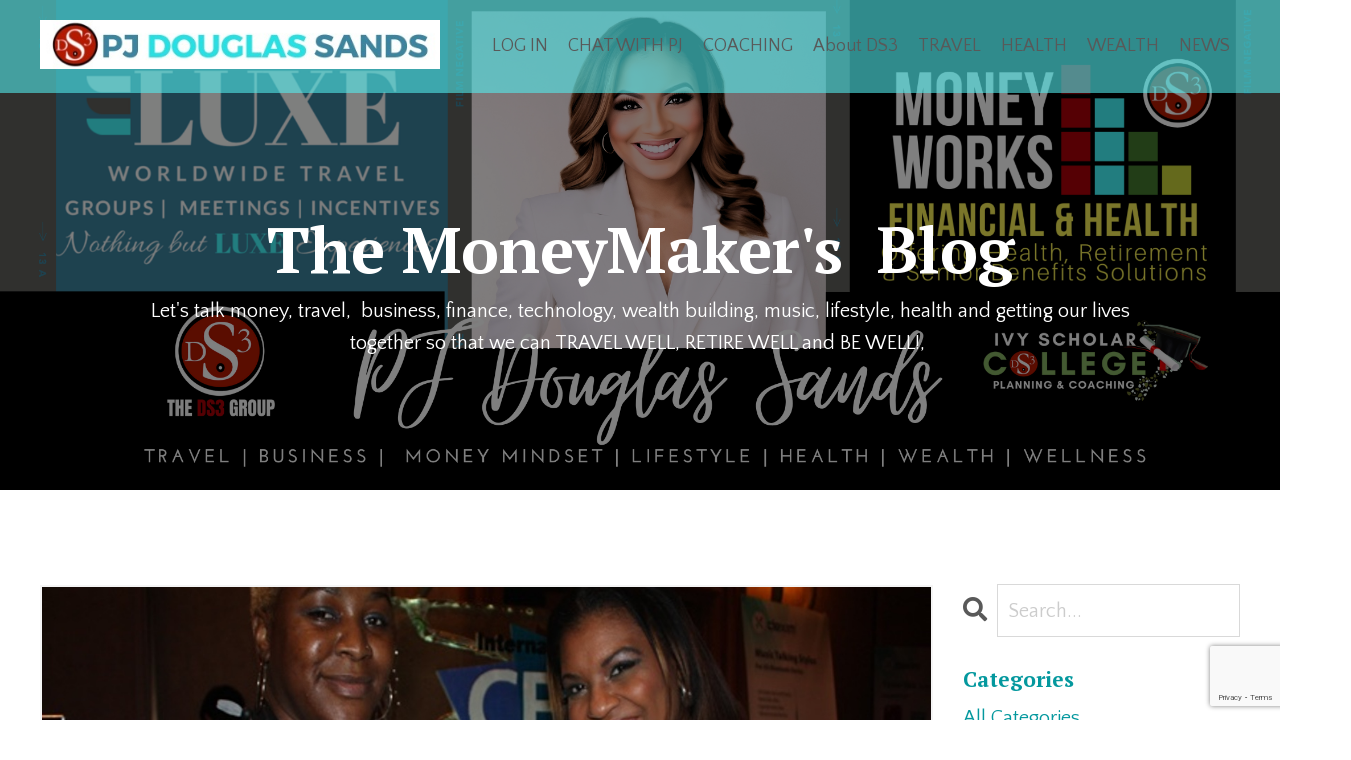

--- FILE ---
content_type: text/html; charset=utf-8
request_url: https://www.pjsands.com/blog?tag=black+women+in+technology
body_size: 10377
content:
<!doctype html>
<html lang="en">
  <head>
    
              <meta name="csrf-param" content="authenticity_token">
              <meta name="csrf-token" content="vKQZ3QAiABYktJLeCyXiIAFv/E7GsKeZmCmMP+v0t9Y5ozlS0uknTqZHiUKn+Xr4KNN6v+6217wLqbW0ywq7mA==">
            
    <title>
      
        PJ Douglas Sands: #1 Travel, Wealth & Business Growth Strategist 
      
    </title>
    <meta charset="utf-8" />
    <meta http-equiv="x-ua-compatible" content="ie=edge, chrome=1">
    <meta name="viewport" content="width=device-width, initial-scale=1, shrink-to-fit=no">
    
      <meta name="description" content="PJ Douglas Sands is the Founder + CEO of The DS3 Group, LUXE Worldwide Travel and DS3 MoneyWorks Financial &amp; Health Solutions. PJ Sands is one of the most recognized Business Strategists in the US &amp; Caribbean focused on travel, wealth building, entrepreneurs, financial strategies &amp; tourism branding." />
    
    <meta property="og:type" content="website">
<meta property="og:url" content="https://www.pjsands.com/blog?tag=black+women+in+technology">
<meta name="twitter:card" content="summary_large_image">

<meta property="og:title" content="PJ Douglas Sands: #1 Travel, Wealth & Business Growth Strategist ">
<meta name="twitter:title" content="PJ Douglas Sands: #1 Travel, Wealth & Business Growth Strategist ">


<meta property="og:description" content="PJ Douglas Sands is the Founder + CEO of The DS3 Group, LUXE Worldwide Travel and DS3 MoneyWorks Financial &amp; Health Solutions. PJ Sands is one of the most recognized Business Strategists in the US &amp; Caribbean focused on travel, wealth building, entrepreneurs, financial strategies &amp; tourism branding.">
<meta name="twitter:description" content="PJ Douglas Sands is the Founder + CEO of The DS3 Group, LUXE Worldwide Travel and DS3 MoneyWorks Financial &amp; Health Solutions. PJ Sands is one of the most recognized Business Strategists in the US &amp; Caribbean focused on travel, wealth building, entrepreneurs, financial strategies &amp; tourism branding.">


    
      <link href="https://kajabi-storefronts-production.kajabi-cdn.com/kajabi-storefronts-production/themes/2152033740/settings_images/Wk1c4D7ASU6TH3eA0TBj_file.jpg?v=2" rel="shortcut icon" />
    
    <link rel="canonical" href="https://www.pjsands.com/blog?tag=black+women+in+technology" />

    <!-- Google Fonts ====================================================== -->
    <link rel="preconnect" href="https://fonts.gstatic.com" crossorigin>
    <link rel="stylesheet" media="print" onload="this.onload=null;this.removeAttribute(&#39;media&#39;);" type="text/css" href="//fonts.googleapis.com/css?family=Quattrocento+Sans:400,700,400italic,700italic|PT+Serif:400,700,400italic,700italic&amp;display=swap" />

    <!-- Kajabi CSS ======================================================== -->
    <link rel="stylesheet" media="print" onload="this.onload=null;this.removeAttribute(&#39;media&#39;);" type="text/css" href="https://kajabi-app-assets.kajabi-cdn.com/assets/core-0d125629e028a5a14579c81397830a1acd5cf5a9f3ec2d0de19efb9b0795fb03.css" />

    

    <!-- Font Awesome Icons -->
    <link rel="stylesheet" media="print" onload="this.onload=null;this.removeAttribute(&#39;media&#39;);" type="text/css" crossorigin="anonymous" href="https://use.fontawesome.com/releases/v5.15.2/css/all.css" />

    <link rel="stylesheet" media="screen" href="https://kajabi-storefronts-production.kajabi-cdn.com/kajabi-storefronts-production/themes/2152033740/assets/styles.css?17554700070209742" />

    <!-- Customer CSS ====================================================== -->
    <!-- If you're using custom css that affects the first render of the page, replace async_style_link below with styesheet_tag -->
    <link rel="stylesheet" media="print" onload="this.onload=null;this.removeAttribute(&#39;media&#39;);" type="text/css" href="https://kajabi-storefronts-production.kajabi-cdn.com/kajabi-storefronts-production/themes/2152033740/assets/overrides.css?17554700070209742" />
    <style>
  /* Custom CSS Added Via Theme Settings */
  /* This removes the rounded corners of the form fields */

.form-control {
border-radius: 0px;
margin-top: -1px;
}

/* This changes the bulleted list to have green arrows instead of dots */

.bullet-arrow {
list-style-type: none;
}

.bullet-arrow li {
list-style-type: none;
position: relative;
padding-left: 8px;
}

.bullet-arrow li:before {
content: '\00BB';
color: #127059;
font-size: 34px;
position: absolute;
top: -14px;
left: -20px;
}


/* This changes the bulleted list to have green check marks instead of dots */

.bullet-check {
list-style-type: none;
}

.bullet-check li {
list-style-type: none;
position: relative;
padding-left: 6px;
}

.bullet-check li:before {
content: '\2713';
color: #127059;
font-size: 20px;
position: absolute;
top: -3px;
left: -20px;
}

/* This changes the bulleted list to have white arrows instead of dots */

.bullet-arrow-white {
list-style-type: none;
}

.bullet-arrow-white li {
list-style-type: none;
position: relative;
padding-left: 8px;
}

.bullet-arrow-white li:before {
content: '\00BB';
color: #ffffff;
font-size: 34px;
position: absolute;
top: -14px;
left: -20px;
}


/* This changes the bulleted list to have white check marks instead of dots */

.bullet-check-white {
list-style-type: none;
}

.bullet-check-white li {
list-style-type: none;
position: relative;
padding-left: 6px;
}

.bullet-check-white li:before {
content: '\2713';
color: #ffffff;
font-size: 20px;
position: absolute;
top: -3px;
left: -20px;
}


/* This removes the rounded corners of the filter field as seen on the Announcements and Blog Search Pages  */

.filter__field {
border-radius: 0px !important;
}


/* This moves the podcast intro section up higher so that it is behind the transparent header. Delete this code if not using a transparent header for the website theme */

.podcast-intro { 
margin-top: -80px !important;
padding-top: 80px !important;
}


/* This moves the coaching product hero section up higher so that it is behind the transparent header. Delete this code if not using a transparent header for the website theme */

.coaching-programs__container { 
margin-top: -94px !important;
}

.coaching-programs__header  {
padding-top: 94px !important;
}


/* This removes the rounded corners on the error prompt */

.parsley-errors-list {
border-radius: 0px !important;
}


/* This removes the rounded corners on alert messages */

.alert {
border-radius: 0px !important;
}


/* This makes form labels white - important for the login page */

.form-group label {
color: #ffffff !important;
}

</style>

    <!-- Kajabi Editor Only CSS ============================================ -->
    

    <!-- Header hook ======================================================= -->
    <link rel="alternate" type="application/rss+xml" title="PJ Douglas Sands: #1 Travel, Wealth &amp; Business Growth Strategist " href="https://www.pjsands.com/blog.rss" /><script type="text/javascript">
  var Kajabi = Kajabi || {};
</script>
<script type="text/javascript">
  Kajabi.currentSiteUser = {
    "id" : "-1",
    "type" : "Guest",
    "contactId" : "",
  };
</script>
<script type="text/javascript">
  Kajabi.theme = {
    activeThemeName: "Prosper",
    previewThemeId: null,
    editor: false
  };
</script>
<meta name="turbo-prefetch" content="false">
<style type="text/css">
  #editor-overlay {
    display: none;
    border-color: #2E91FC;
    position: absolute;
    background-color: rgba(46,145,252,0.05);
    border-style: dashed;
    border-width: 3px;
    border-radius: 3px;
    pointer-events: none;
    cursor: pointer;
    z-index: 10000000000;
  }
  .editor-overlay-button {
    color: white;
    background: #2E91FC;
    border-radius: 2px;
    font-size: 13px;
    margin-inline-start: -24px;
    margin-block-start: -12px;
    padding-block: 3px;
    padding-inline: 10px;
    text-transform:uppercase;
    font-weight:bold;
    letter-spacing:1.5px;

    left: 50%;
    top: 50%;
    position: absolute;
  }
</style>
<script src="https://kajabi-app-assets.kajabi-cdn.com/vite/assets/track_analytics-999259ad.js" crossorigin="anonymous" type="module"></script><link rel="modulepreload" href="https://kajabi-app-assets.kajabi-cdn.com/vite/assets/stimulus-576c66eb.js" as="script" crossorigin="anonymous">
<link rel="modulepreload" href="https://kajabi-app-assets.kajabi-cdn.com/vite/assets/track_product_analytics-9c66ca0a.js" as="script" crossorigin="anonymous">
<link rel="modulepreload" href="https://kajabi-app-assets.kajabi-cdn.com/vite/assets/stimulus-e54d982b.js" as="script" crossorigin="anonymous">
<link rel="modulepreload" href="https://kajabi-app-assets.kajabi-cdn.com/vite/assets/trackProductAnalytics-3d5f89d8.js" as="script" crossorigin="anonymous">      <script type="text/javascript">
        if (typeof (window.rudderanalytics) === "undefined") {
          !function(){"use strict";window.RudderSnippetVersion="3.0.3";var sdkBaseUrl="https://cdn.rudderlabs.com/v3"
          ;var sdkName="rsa.min.js";var asyncScript=true;window.rudderAnalyticsBuildType="legacy",window.rudderanalytics=[]
          ;var e=["setDefaultInstanceKey","load","ready","page","track","identify","alias","group","reset","setAnonymousId","startSession","endSession","consent"]
          ;for(var n=0;n<e.length;n++){var t=e[n];window.rudderanalytics[t]=function(e){return function(){
          window.rudderanalytics.push([e].concat(Array.prototype.slice.call(arguments)))}}(t)}try{
          new Function('return import("")'),window.rudderAnalyticsBuildType="modern"}catch(a){}
          if(window.rudderAnalyticsMount=function(){
          "undefined"==typeof globalThis&&(Object.defineProperty(Object.prototype,"__globalThis_magic__",{get:function get(){
          return this},configurable:true}),__globalThis_magic__.globalThis=__globalThis_magic__,
          delete Object.prototype.__globalThis_magic__);var e=document.createElement("script")
          ;e.src="".concat(sdkBaseUrl,"/").concat(window.rudderAnalyticsBuildType,"/").concat(sdkName),e.async=asyncScript,
          document.head?document.head.appendChild(e):document.body.appendChild(e)
          },"undefined"==typeof Promise||"undefined"==typeof globalThis){var d=document.createElement("script")
          ;d.src="https://polyfill-fastly.io/v3/polyfill.min.js?version=3.111.0&features=Symbol%2CPromise&callback=rudderAnalyticsMount",
          d.async=asyncScript,document.head?document.head.appendChild(d):document.body.appendChild(d)}else{
          window.rudderAnalyticsMount()}window.rudderanalytics.load("2apYBMHHHWpiGqicceKmzPebApa","https://kajabiaarnyhwq.dataplane.rudderstack.com",{})}();
        }
      </script>
      <script type="text/javascript">
        if (typeof (window.rudderanalytics) !== "undefined") {
          rudderanalytics.page({"account_id":"2147601011","site_id":"2147617608"});
        }
      </script>
      <script type="text/javascript">
        if (typeof (window.rudderanalytics) !== "undefined") {
          (function () {
            function AnalyticsClickHandler (event) {
              const targetEl = event.target.closest('a') || event.target.closest('button');
              if (targetEl) {
                rudderanalytics.track('Site Link Clicked', Object.assign(
                  {"account_id":"2147601011","site_id":"2147617608"},
                  {
                    link_text: targetEl.textContent.trim(),
                    link_href: targetEl.href,
                    tag_name: targetEl.tagName,
                  }
                ));
              }
            };
            document.addEventListener('click', AnalyticsClickHandler);
          })();
        }
      </script>
<meta name='site_locale' content='en'><style type="text/css">
  body main {
    direction: ltr;
  }
  .slick-list {
    direction: ltr;
  }
</style>
<style type="text/css">
  /* Font Awesome 4 */
  .fa.fa-twitter{
    font-family:sans-serif;
  }
  .fa.fa-twitter::before{
    content:"𝕏";
    font-size:1.2em;
  }

  /* Font Awesome 5 */
  .fab.fa-twitter{
    font-family:sans-serif;
  }
  .fab.fa-twitter::before{
    content:"𝕏";
    font-size:1.2em;
  }
</style>
<link rel="stylesheet" href="https://cdn.jsdelivr.net/npm/@kajabi-ui/styles@1.0.4/dist/kajabi_products/kajabi_products.css" />
<script type="module" src="https://cdn.jsdelivr.net/npm/@pine-ds/core@3.14.0/dist/pine-core/pine-core.esm.js"></script>
<script nomodule src="https://cdn.jsdelivr.net/npm/@pine-ds/core@3.14.0/dist/pine-core/index.esm.js"></script>


  </head>
  <style>
  

  
    
  
</style>
  <body id="encore-theme" class="background-unrecognized">
    

    <div id="section-header" data-section-id="header">

<style>
  /* Default Header Styles */
  .header {
    
      background-color: rgba(83, 239, 241, 0.58);
    
    font-size: 18px;
  }
  .header a,
  .header a.link-list__link,
  .header a.link-list__link:hover,
  .header a.social-icons__icon,
  .header .user__login a,
  .header .dropdown__item a,
  .header .dropdown__trigger:hover {
    color: #595959;
  }
  .header .dropdown__trigger {
    color: #595959 !important;
  }
  /* Mobile Header Styles */
  @media (max-width: 767px) {
    .header {
      
        background-color: rgba(133, 249, 250, 0.72);
      
      font-size: 16px;
    }
    
    .header .hamburger__slices .hamburger__slice {
      
        background-color: #595959;
      
    }
    
      .header a.link-list__link, .dropdown__item a, .header__content--mobile {
        text-align: left;
      }
    
    .header--overlay .header__content--mobile  {
      padding-bottom: 20px;
    }
  }
  /* Sticky Styles */
  
</style>

<div class="hidden">
  
    
  
    
  
    
  
    
  
  
  
  
</div>

<header class="header header--overlay    background-light " kjb-settings-id="sections_header_settings_background_color">
  <div class="hello-bars">
    
      
    
      
    
      
    
      
    
  </div>
  
    <div class="header__wrap">
      <div class="header__content header__content--desktop background-light">
        <div class="container header__container media justify-content-left">
          
            
                <style>
@media (min-width: 768px) {
  #block-1555988494486 {
    text-align: left;
  }
} 
</style>

<div id="block-1555988494486" class="header__block header__block--logo header__block--show header__switch-content " kjb-settings-id="sections_header_blocks_1555988494486_settings_stretch">
  

<style>
  #block-1555988494486 {
    line-height: 1;
  }
  #block-1555988494486 .logo__image {
    display: block;
    width: 400px;
  }
  #block-1555988494486 .logo__text {
    color: ;
  }
</style>

<a class="logo" href="/">
  
    
      <img loading="auto" class="logo__image" alt="Header Logo" kjb-settings-id="sections_header_blocks_1555988494486_settings_logo" src="https://kajabi-storefronts-production.kajabi-cdn.com/kajabi-storefronts-production/themes/2152033740/settings_images/BXWetL8TEW9baNSiHEPL_file.jpg" />
    
  
</a>
</div>
              
          
            
                <style>
@media (min-width: 768px) {
  #block-1555988491313 {
    text-align: right;
  }
} 
</style>

<div id="block-1555988491313" class="header__block header__switch-content header__block--menu stretch" kjb-settings-id="sections_header_blocks_1555988491313_settings_stretch">
  <div class="link-list justify-content-right" kjb-settings-id="sections_header_blocks_1555988491313_settings_menu">
  
</div>
</div>
              
          
            
                <style>
@media (min-width: 768px) {
  #block-1555988487706 {
    text-align: left;
  }
} 
</style>

<div id="block-1555988487706" class="header__block header__switch-content header__block--user " kjb-settings-id="sections_header_blocks_1555988487706_settings_stretch">
  <style>
  /* Dropdown menu colors for desktop */
  @media (min-width: 768px) {
    #block-1555988487706 .dropdown__menu {
      background: #FFFFFF;
      color: #595959;
    }
    #block-1555988487706 .dropdown__item a,
    #block-1555988487706 {
      color: #595959;
    }
  }
  /* Mobile menu text alignment */
  @media (max-width: 767px) {
    #block-1555988487706 .dropdown__item a,
    #block-1555988487706 .user__login a {
      text-align: left;
    }
  }
</style>

<div class="user" kjb-settings-id="sections_header_blocks_1555988487706_settings_language_login">
  
    <span class="user__login" kjb-settings-id="language_login"><a href="/login">LOG IN</a></span>
  
</div>
</div>
              
          
            
                <style>
@media (min-width: 768px) {
  #block-1667293503682 {
    text-align: right;
  }
} 
</style>

<div id="block-1667293503682" class="header__block header__switch-content header__block--menu " kjb-settings-id="sections_header_blocks_1667293503682_settings_stretch">
  <div class="link-list justify-content-right" kjb-settings-id="sections_header_blocks_1667293503682_settings_menu">
  
    <a class="link-list__link" href="https://www.pjsands.com/contact" >CHAT WITH PJ</a>
  
    <a class="link-list__link" href="https://www.pjsands.com/store" >COACHING</a>
  
    <a class="link-list__link" href="https://www.pjsands.com/about" >About DS3</a>
  
    <a class="link-list__link" href="http://www.LUXE-worldwide.com" >TRAVEL</a>
  
    <a class="link-list__link" href="http://ihealthcare.solutions" >HEALTH</a>
  
    <a class="link-list__link" href="http://www.moneyworksfinancial.com" >WEALTH</a>
  
    <a class="link-list__link" href="https://www.pjsands.com/blog" >NEWS</a>
  
</div>
</div>
              
          
          
            <div class="hamburger hidden--desktop" kjb-settings-id="sections_header_settings_hamburger_color">
              <div class="hamburger__slices">
                <div class="hamburger__slice hamburger--slice-1"></div>
                <div class="hamburger__slice hamburger--slice-2"></div>
                <div class="hamburger__slice hamburger--slice-3"></div>
                <div class="hamburger__slice hamburger--slice-4"></div>
              </div>
            </div>
          
        </div>
      </div>
      <div class="header__content header__content--mobile">
        <div class="header__switch-content header__spacer"></div>
      </div>
    </div>
  
</header>

</div>
    <main>
      <div data-dynamic-sections=blog><div id="section-1643057915605" data-section-id="1643057915605"><style>
  
    #section-1643057915605 {
      background-image: url(https://kajabi-storefronts-production.kajabi-cdn.com/kajabi-storefronts-production/file-uploads/themes/2152033740/settings_images/3b370fa-7838-22c-7ec4-f3c15cc1eb_09830042-4189-47ff-9e47-c30c61c3e020.png);
      background-position: top;
    }
  
  #section-1643057915605 .section__overlay {
    position: absolute;
    width: 100%;
    height: 100%;
    left: 0;
    top: 0;
    background-color: rgba(0, 0, 0, 0.5);
  }
  #section-1643057915605 .sizer {
    padding-top: 40px;
    padding-bottom: 40px;
  }
  #section-1643057915605 .container {
    max-width: calc(1260px + 10px + 10px);
    padding-right: 10px;
    padding-left: 10px;
    
  }
  #section-1643057915605 .row {
    
  }
  #section-1643057915605 .container--full {
    width: 100%;
    max-width: calc(100% + 10px + 10px);
  }
  @media (min-width: 768px) {
    
      #section-1643057915605 {
        
      }
    
    #section-1643057915605 .sizer {
      padding-top: 100px;
      padding-bottom: 100px;
    }
    #section-1643057915605 .container {
      max-width: calc(1260px + 40px + 40px);
      padding-right: 40px;
      padding-left: 40px;
    }
    #section-1643057915605 .container--full {
      max-width: calc(100% + 40px + 40px);
    }
  }
  
  
</style>

<section kjb-settings-id="sections_1643057915605_settings_background_color"
  class="section
  
  
   background-dark "
  data-reveal-event=""
  data-reveal-offset=""
  data-reveal-units="seconds">
  <div class="sizer ">
    
    <div class="section__overlay"></div>
    <div class="container ">
      <div class="row align-items-center justify-content-center">
        
          




<style>
  /* flush setting */
  
  
  /* margin settings */
  #block-1643057915605_0, [data-slick-id="1643057915605_0"] {
    margin-top: 0px;
    margin-right: 0px;
    margin-bottom: 0px;
    margin-left: 0px;
  }
  #block-1643057915605_0 .block, [data-slick-id="1643057915605_0"] .block {
    /* border settings */
    border: 0px none black;
    border-radius: 0px;
    

    /* background color */
    
    /* default padding for mobile */
    
    
    
    /* mobile padding overrides */
    
    
    
    
    
  }

  @media (min-width: 768px) {
    /* desktop margin settings */
    #block-1643057915605_0, [data-slick-id="1643057915605_0"] {
      margin-top: 0px;
      margin-right: 0px;
      margin-bottom: 0px;
      margin-left: 0px;
    }
    #block-1643057915605_0 .block, [data-slick-id="1643057915605_0"] .block {
      /* default padding for desktop  */
      
      
      /* desktop padding overrides */
      
      
      
      
      
    }
  }
  /* mobile text align */
  @media (max-width: 767px) {
    #block-1643057915605_0, [data-slick-id="1643057915605_0"] {
      text-align: center;
    }
  }
</style>


<div
  id="block-1643057915605_0"
  class="
  block-type--text
  text-center
  col-10
  
  
  
    
  
  
  "
  
  data-reveal-event=""
  data-reveal-offset=""
  data-reveal-units="seconds"
  
    kjb-settings-id="sections_1643057915605_blocks_1643057915605_0_settings_width"
    >
  <div class="block
    box-shadow-none
    "
    
      data-aos="none"
      data-aos-delay="0"
      data-aos-duration="0"
    
    >
    
    <style>
  
  #block-1577982541036_0 .btn {
    margin-top: 1rem;
  }
</style>

<h1><span style="color: #ffffff;">The MoneyMaker's&nbsp;&nbsp;Blog</span></h1>
<p><span style="color: #ffffff;">Let's talk money, travel,&nbsp;&nbsp;business, finance, technology, wealth building, music, lifestyle, health and getting our lives together so that we can TRAVEL WELL, RETIRE WELL and BE WELL!,&nbsp;</span></p>

  </div>
</div>

        
      </div>
    </div>
  </div>
</section>
</div><div id="section-1599589855686" data-section-id="1599589855686"><style>
  
  .blog-listings {
    background-color: #ffffff;
  }
  .blog-listings .sizer {
    padding-top: 40px;
    padding-bottom: 40px;
  }
  .blog-listings .container {
    max-width: calc(1260px + 10px + 10px);
    padding-right: 10px;
    padding-left: 10px;
  }
  .blog-listing__panel {
    background-color: #ffffff;
    border-color: #f5f5f5;
    border-radius: 0px;
    border-style: solid;
    border-width: 2px ;
  }
  .blog-listing__title {
    color:  !important;
  }
  .blog-listing__title:hover {
    color:  !important;
  }
  .blog-listing__date {
    color: ;
  }
  .tag {
    color: ;
    background-color: ;
  }
  .tag:hover {
    color: ;
    background-color: ;
  }
  .blog-listing__content {
    color: ;
  }
  .blog-listing__more {
    color: ;
  }
  @media (min-width: 768px) {
    
    .blog-listings .sizer {
      padding-top: 80px;
      padding-bottom: 80px;
    }
    .blog-listings .container {
      max-width: calc(1260px + 40px + 40px);
      padding-right: 40px;
      padding-left: 40px;
    }
  }
  .pag__link {
    color: ;
  }
  .pag__link--current {
    color: #127059;
  }
  .pag__link--disabled {
    color: ;
  }
</style>

<section class="blog-listings background-light" kjb-settings-id="sections_1599589855686_settings_background_color">
  <div class="sizer">
    
    <div class="container">
      <div class="row">
        
          <div class="col-lg-9">
        
          <div class="blog-listings__content blog-listings__content--list">
            
              
                





<div class="blog-listing blog-listing--list blog-listing--has-media">
  
    <div class="blog-listing__panel box-shadow-none background-light">
  
    <div class="blog-listing__media">
      
        
  
    
      <a href="/blog/7waystonetworkatconferences">
        <img loading="auto" alt="PJ Douglas Sands and Africa Allah as featured in Black Enterprise Magazine #BlacksInTech" src="https://kajabi-storefronts-production.kajabi-cdn.com/kajabi-storefronts-production/blogs/2147506987/images/ni672g3bQyAIfP1NdoPv_CES2013_10.jpg" />
      </a>
    
  

      
    </div>
    <div class="blog-listing__data">
      <a class="h3 blog-listing__title" href="/blog/7waystonetworkatconferences">7 Great Ways to Network at Conferences and Professional Conventions</a>
      
        <span class="blog-listing__tags" kjb-settings-id="sections_1599589855686_settings_show_tags">
          
            
              <a class="tag" href="https://www.pjsands.com/blog?tag=africa+allah">africa allah</a>
            
              <a class="tag" href="https://www.pjsands.com/blog?tag=black+enterprise+blacks+in+tech">black enterprise blacks in tech</a>
            
              <a class="tag" href="https://www.pjsands.com/blog?tag=black+women+in+technology">black women in technology</a>
            
              <a class="tag" href="https://www.pjsands.com/blog?tag=diradiocast.com">diradiocast.com</a>
            
              <a class="tag" href="https://www.pjsands.com/blog?tag=international+ces+2013">international ces 2013</a>
            
              <a class="tag" href="https://www.pjsands.com/blog?tag=international+consumer+electronics+show+2013">international consumer electronics show 2013</a>
            
              <a class="tag" href="https://www.pjsands.com/blog?tag=marcia+wade+talbert">marcia wade talbert</a>
            
              <a class="tag" href="https://www.pjsands.com/blog?tag=networking+for+your+business">networking for your business</a>
            
              <a class="tag" href="https://www.pjsands.com/blog?tag=pj+douglas+sands">pj douglas sands</a>
            
              <a class="tag" href="https://www.pjsands.com/blog?tag=the+ds3+group+of+companies">the ds3 group of companies</a>
            
          
        </span>
      
      
        <span class="blog-listing__date" kjb-settings-id="sections_1599589855686_settings_show_date">Jan 04, 2014</span>
      
      
      
        
          <div class="blog-listing__content"><h2>1. Look for what you can freely give</h2>
<p>The best way to receive at conference is to give freely without expecting anything in return. One of the greatest, lasting rewards is the joy of helping someone e...</p></div>
        
        <a class="blog-listing__more" href="/blog/7waystonetworkatconferences" kjb-settings-id="sections_1599589855686_settings_read_more">Continue Reading...</a>
      
    </div>
  
    </div>
  
</div>
              
              
            
          </div>
        </div>
        <style>
   .sidebar__panel {
     background-color: #ffffff;
     border-color: ;
     border-radius: 0px;
     border-style: none;
     border-width: 2px ;
   }
</style>

<div class="col-lg-3    ">
  <div class="sidebar" kjb-settings-id="sections_1599589855686_settings_show_sidebar">
    
      
        <div class="sidebar__block">
          
              <style>
  .sidebar-search__icon i {
    color: ;
  }
  .sidebar-search--1600115507943 ::-webkit-input-placeholder {
    color: ;
  }
  .sidebar-search--1600115507943 ::-moz-placeholder {
    color: ;
  }
  .sidebar-search--1600115507943 :-ms-input-placeholder {
    color: ;
  }
  .sidebar-search--1600115507943 :-moz-placeholder {
    color: ;
  }
  .sidebar-search--1600115507943 .sidebar-search__input {
    color: ;
  }
</style>

<div class="sidebar-search sidebar-search--1600115507943" kjb-settings-id="sections_1599589855686_blocks_1600115507943_settings_search_text">
  <form class="sidebar-search__form" action="/blog/search" method="get" role="search">
    <span class="sidebar-search__icon"><i class="fa fa-search"></i></span>
    <input class="form-control sidebar-search__input" type="search" name="q" placeholder="Search...">
  </form>
</div>
            
        </div>
      
        <div class="sidebar__block">
          
              <style>
  .sidebar-categories--1600115512118 {
    text-align: left;
  }
  .sidebar-categories--1600115512118 .sidebar-categories__title {
    color: ;
  }
  .sidebar-categories--1600115512118 .sidebar-categories__select {
    color:  !important;
  }
  .sidebar-categories--1600115512118 .sidebar-categories__link {
    color: ;
  }
  .sidebar-categories--1600115512118 .sidebar-categories__tag {
    color: ;
  }
</style>

<div class="sidebar-categories sidebar-categories--1600115512118">
  <p class="h5 sidebar-categories__title" kjb-settings-id="sections_1599589855686_blocks_1600115512118_settings_heading">Categories</p>
  
    <a class="sidebar-categories__link" href="/blog" kjb-settings-id="sections_1599589855686_blocks_1600115512118_settings_all_tags">All Categories</a>
    
      
        <a class="sidebar-categories__tag" href="https://www.pjsands.com/blog?tag=africa+allah">africa allah</a>
      
    
      
        <a class="sidebar-categories__tag" href="https://www.pjsands.com/blog?tag=black+enterprise+blacks+in+tech">black enterprise blacks in tech</a>
      
    
      
        <a class="sidebar-categories__tag sidebar-categories__tag--active" href="https://www.pjsands.com/blog?tag=black+women+in+technology">black women in technology</a>
      
    
      
        <a class="sidebar-categories__tag" href="https://www.pjsands.com/blog?tag=business+owner+tips">business owner tips</a>
      
    
      
        <a class="sidebar-categories__tag" href="https://www.pjsands.com/blog?tag=diradiocast.com">diradiocast.com</a>
      
    
      
        <a class="sidebar-categories__tag" href="https://www.pjsands.com/blog?tag=international+ces+2013">international ces 2013</a>
      
    
      
        <a class="sidebar-categories__tag" href="https://www.pjsands.com/blog?tag=international+consumer+electronics+show+2013">international consumer electronics show 2013</a>
      
    
      
        <a class="sidebar-categories__tag" href="https://www.pjsands.com/blog?tag=marcia+wade+talbert">marcia wade talbert</a>
      
    
      
        <a class="sidebar-categories__tag" href="https://www.pjsands.com/blog?tag=networking+for+your+business">networking for your business</a>
      
    
      
        <a class="sidebar-categories__tag" href="https://www.pjsands.com/blog?tag=pj+douglas+sands">pj douglas sands</a>
      
    
      
        <a class="sidebar-categories__tag" href="https://www.pjsands.com/blog?tag=the+ds3+group+of+companies">the ds3 group of companies</a>
      
    
  
</div>
            
        </div>
      
        <div class="sidebar__block">
          
              
<style>
  .sidebar-instructor--1643058813574 {
    text-align: left;
  }
  .sidebar-instructor--1643058813574 .sidebar-instructor__heading {
    color: ;
  }
  .sidebar-instructor--1643058813574 .sidebar-instructor__name {
    color: ;
  }
  .sidebar-instructor--1643058813574 .sidebar-instructor__title {
    color: ;
  }
  .sidebar-instructor--1643058813574 .sidebar-instructor__bio {
    color: ;
  }
  
</style>

<div class="sidebar-instructor sidebar-instructor--1643058813574" kjb-settings-id="sections_1599589855686_blocks_1643058813574_settings_heading">
  
  
    
      <img loading="auto" class="sidebar-instructor__image" kjb-settings-id="sections_1599589855686_blocks_1643058813574_settings_image" alt="" src="https://kajabi-storefronts-production.kajabi-cdn.com/kajabi-storefronts-production/file-uploads/themes/2152033740/settings_images/d7dd7af-7ca6-47bc-4674-ceca7443ccc_IMG_8089_-_2025_PJ_headshot_fav_black_shirt.JPG" />
    
  
  
    <p class="h5 sidebar-instructor__name" kjb-settings-id="sections_1599589855686_blocks_1643058813574_settings_name">
      
        PJ Douglas Sands
      
    </p>
  
  
  
    <p class="sidebar-instructor__bio" kjb-settings-id="sections_1599589855686_blocks_1643058813574_settings_bio">PJ Douglas Sands is the Founder + CEO of The DS3 Group, LUXE Worldwide Travel and DS3 MoneyWorks Financial & Health Solutions. With over 500+ in 22+ countries,PJ Sand is one of the most recognized Travel, Tourism & Business Strategists in the US & Caribbean focused on travel, wealth building, entrepreneurship, financial strategies & tourism marketing.</p>
  
</div>
          
        </div>
      
        <div class="sidebar__block">
          
              <style>
  .social-icons--1600115515053 .social-icons__icons {
    justify-content: 
  }
  .social-icons--1600115515053 .social-icons__icon {
    color:  !important;
  }
  .social-icons--1600115515053.social-icons--round .social-icons__icon {
    background-color: #04989e;
  }
  .social-icons--1600115515053.social-icons--square .social-icons__icon {
    background-color: #04989e;
  }
  
    
  
  @media (min-width: 768px) {
    .social-icons--1600115515053 .social-icons__icons {
      justify-content: 
    }
  }
</style>

<style>
  .social-icons--1600115515053 {
    text-align: left;
  }
  
  .social-icons--1600115515053 .social-icons__heading {
    color: ;
  }
</style>

<div class="social-icons social-icons--sidebar social-icons-- social-icons--1600115515053" kjb-settings-id="sections_1599589855686_blocks_1600115515053_settings_social_icons_text_color">
  <p class="h5 social-icons__heading">Follow Me</p>
  <div class="social-icons__icons">
    
  <a class="social-icons__icon social-icons__icon--" href="https://www.facebook.com/pjsandsDS3"  kjb-settings-id="sections_1599589855686_blocks_1600115515053_settings_social_icon_link_facebook">
    <i class="fab fa-facebook-f"></i>
  </a>


  <a class="social-icons__icon social-icons__icon--" href="https://www.twitter.com/pjsandsDS3"  kjb-settings-id="sections_1599589855686_blocks_1600115515053_settings_social_icon_link_twitter">
    <i class="fab fa-twitter"></i>
  </a>


  <a class="social-icons__icon social-icons__icon--" href="https://www.instagram.com/pjsandsDS3"  kjb-settings-id="sections_1599589855686_blocks_1600115515053_settings_social_icon_link_instagram">
    <i class="fab fa-instagram"></i>
  </a>


  <a class="social-icons__icon social-icons__icon--" href="https://www.youtube.com/user/pjdsands1913"  kjb-settings-id="sections_1599589855686_blocks_1600115515053_settings_social_icon_link_youtube">
    <i class="fab fa-youtube"></i>
  </a>


  <a class="social-icons__icon social-icons__icon--" href="https://www.pinterest.com/pjsandsDS3"  kjb-settings-id="sections_1599589855686_blocks_1600115515053_settings_social_icon_link_pinterest">
    <i class="fab fa-pinterest-p"></i>
  </a>





  <a class="social-icons__icon social-icons__icon--" href="https://www.linkedin.com/in/pjsandsds3"  kjb-settings-id="sections_1599589855686_blocks_1600115515053_settings_social_icon_link_linkedin">
    <i class="fab fa-linkedin-in"></i>
  </a>











  </div>
</div>
            
        </div>
      
    
  </div>
</div>
      </div>
    </div>
  </div>
</section>

</div><div id="section-1643058660209" data-section-id="1643058660209"><style>
  
  #section-1643058660209 .section__overlay {
    position: absolute;
    width: 100%;
    height: 100%;
    left: 0;
    top: 0;
    background-color: #04989e;
  }
  #section-1643058660209 .sizer {
    padding-top: 40px;
    padding-bottom: 40px;
  }
  #section-1643058660209 .container {
    max-width: calc(1260px + 10px + 10px);
    padding-right: 10px;
    padding-left: 10px;
    
  }
  #section-1643058660209 .row {
    
  }
  #section-1643058660209 .container--full {
    width: 100%;
    max-width: calc(100% + 10px + 10px);
  }
  @media (min-width: 768px) {
    
    #section-1643058660209 .sizer {
      padding-top: 80px;
      padding-bottom: 80px;
    }
    #section-1643058660209 .container {
      max-width: calc(1260px + 40px + 40px);
      padding-right: 40px;
      padding-left: 40px;
    }
    #section-1643058660209 .container--full {
      max-width: calc(100% + 40px + 40px);
    }
  }
  
  
</style>

<section kjb-settings-id="sections_1643058660209_settings_background_color"
  class="section
  
  
   background-dark "
  data-reveal-event=""
  data-reveal-offset=""
  data-reveal-units="seconds">
  <div class="sizer ">
    
    <div class="section__overlay"></div>
    <div class="container ">
      <div class="row align-items-center justify-content-center">
        
          




<style>
  /* flush setting */
  
  
  /* margin settings */
  #block-1643058660209_0, [data-slick-id="1643058660209_0"] {
    margin-top: 0px;
    margin-right: 0px;
    margin-bottom: 0px;
    margin-left: 0px;
  }
  #block-1643058660209_0 .block, [data-slick-id="1643058660209_0"] .block {
    /* border settings */
    border: 0px none black;
    border-radius: 0px;
    

    /* background color */
    
      background-color: #fff;
    
    /* default padding for mobile */
    
      padding: 20px;
    
    
    
    /* mobile padding overrides */
    
    
      padding-top: 40px;
    
    
      padding-right: 40px;
    
    
      padding-bottom: 40px;
    
    
      padding-left: 40px;
    
  }

  @media (min-width: 768px) {
    /* desktop margin settings */
    #block-1643058660209_0, [data-slick-id="1643058660209_0"] {
      margin-top: 0px;
      margin-right: 0px;
      margin-bottom: 0px;
      margin-left: 0px;
    }
    #block-1643058660209_0 .block, [data-slick-id="1643058660209_0"] .block {
      /* default padding for desktop  */
      
        padding: 30px;
      
      
      /* desktop padding overrides */
      
      
        padding-top: 50px;
      
      
        padding-right: 50px;
      
      
        padding-bottom: 40px;
      
      
        padding-left: 50px;
      
    }
  }
  /* mobile text align */
  @media (max-width: 767px) {
    #block-1643058660209_0, [data-slick-id="1643058660209_0"] {
      text-align: center;
    }
  }
</style>


<div
  id="block-1643058660209_0"
  class="
  block-type--form
  text-center
  col-10
  
  
  
    
  
  
  "
  
  data-reveal-event=""
  data-reveal-offset=""
  data-reveal-units="seconds"
  
    kjb-settings-id="sections_1643058660209_blocks_1643058660209_0_settings_width"
    >
  <div class="block
    box-shadow-none
     background-light"
    
      data-aos="none"
      data-aos-delay="0"
      data-aos-duration="0"
    
    >
    
    








<style>
  #block-1643058660209_0 .form-btn {
    border-color: #00c2cb;
    border-radius: 0px;
    background: #00c2cb;
    color: #ffffff;
  }
  #block-1643058660209_0 .btn--outline {
    color: #00c2cb;
    background: transparent;
  }
  #block-1643058660209_0 .disclaimer-text {
    font-size: 16px;
    margin-top: 1.25rem;
    margin-bottom: 0;
    color: #888;
  }
</style>



<div class="form">
  <div kjb-settings-id="sections_1643058660209_blocks_1643058660209_0_settings_text"><h6><span style="color: #00c2cb;">THE MONEYMAKER'S MINDSET&nbsp;VIP LIST</span></h6>
<h2>Want Helpful Business and Wealth Building&nbsp;Tips Every Week?</h2>
<p>Whether you are an aspiring entrepreneur or you work spare time, part time or full time in your business, get valuable business, productivity and wealth building tips every week!</p></div>
  
    <form data-parsley-validate="true" data-kjb-disable-on-submit="true" action="https://www.pjsands.com/forms/2147966135/form_submissions" accept-charset="UTF-8" method="post"><input name="utf8" type="hidden" value="&#x2713;" autocomplete="off" /><input type="hidden" name="authenticity_token" value="az9NjYvFhrVcNL4OnSs/Oc0etiZscqG7cb3lRhX06evKbVDGoS1yxxyvjHcKJwAT8HpZLFELCL44MTtaeJ+v3A==" autocomplete="off" /><input type="text" name="website_url" autofill="off" placeholder="Skip this field" style="display: none;" /><input type="hidden" name="kjb_fk_checksum" autofill="off" value="55fe946abb64d785de3023cdc18b7b68" /><input type="hidden" name="form_submission[template_metadata_id]" value="2152818944" autofill="off" />
      <div class="">
        <input type="hidden" name="thank_you_url" value="">
        
          <div class="text-field form-group"><input type="text" name="form_submission[name]" id="form_submission_name" value="" required="required" class="form-control" placeholder="Full Name" /></div>
        
          <div class="email-field form-group"><input required="required" class="form-control" placeholder="Email" type="email" name="form_submission[email]" id="form_submission_email" /></div>
        
          <div class="phone-field form-group"><input required="required" class="form-control" placeholder="Mobile Phone Number" type="tel" name="form_submission[phone_number]" id="form_submission_phone_number" /></div>
        
          <div class="text-area-field form-group"><textarea name="form_submission[custom_4]" id="form_submission_custom_4" class="form-control" placeholder="Do you have a question for PJ Sands?">
</textarea></div>
        
          <div class="recaptcha-field form-group">
      <div>
        <script src="https://www.google.com/recaptcha/api.js?onload=recaptchaInit_F074F0&render=explicit" async defer></script>
        <input id="recaptcha_F074F0" type="text" name="g-recaptcha-response-data" />
        <div id="recaptcha_F074F0_container" class="recaptcha-container"></div>

        <style type="text/css">
          .recaptcha-field {
            position: absolute;
            width: 0px;
            height: 0px;
            overflow: hidden;
            z-index: 10;
          }
        </style>

        <script type="text/javascript">
          window.recaptchaInit_F074F0 = function() {
            initKajabiRecaptcha("recaptcha_F074F0", "recaptcha_F074F0_container", "6Lc_Wc0pAAAAAF53oyvx7dioTMB422PcvOC-vMgd");
          };
        </script>
      </div>
    </div>
        
        <div>
          
          <button id="form-button" class="form-btn btn--solid btn--auto btn--medium" type="submit" kjb-settings-id="sections_1643058660209_blocks_1643058660209_0_settings_btn_text" role="button">
            SEND ME WEEKLY EMAILS
          </button>
        </div>
      </div>
    </form>
    
      <p class="disclaimer-text" kjb-settings-id="sections_1643058660209_blocks_1643058660209_0_settings_disclaimer_text">You're safe with me. I'll never spam you or sell your contact info.</p>
    
  
</div>
  </div>
</div>

        
      </div>
    </div>
  </div>
</section>
</div></div>
    </main>
    <div id="section-footer" data-section-id="footer">
  <style>
    #section-footer {
      -webkit-box-flex: 1;
      -ms-flex-positive: 1;
      flex-grow: 1;
      display: -webkit-box;
      display: -ms-flexbox;
      display: flex;
    }
    .footer {
      -webkit-box-flex: 1;
      -ms-flex-positive: 1;
      flex-grow: 1;
    }
  </style>

<style>
  .footer {
    background-color: #ffffff;
  }
  .footer, .footer__block {
    font-size: 14px;
    color: ;
  }
  .footer .logo__text {
    color: ;
  }
  .footer .link-list__links {
    width: 100%;
  }
  .footer a.link-list__link {
    color: ;
  }
  .footer .link-list__link:hover {
    color: ;
  }
  .copyright {
    color: ;
  }
  @media (min-width: 768px) {
    .footer, .footer__block {
      font-size: 14px;
    }
  }
  .powered-by a {
    color: #04989e !important;
  }
  
</style>

<footer class="footer   background-light  " kjb-settings-id="sections_footer_settings_background_color">
  <div class="footer__content">
    <div class="container footer__container media">
      
        
            <div id="block-1667294797465" class="footer__block ">
  <style>
  .social-icons--1667294797465 .social-icons__icons {
    justify-content: 
  }
  .social-icons--1667294797465 .social-icons__icon {
    color:  !important;
  }
  .social-icons--1667294797465.social-icons--round .social-icons__icon {
    background-color: #04989e;
  }
  .social-icons--1667294797465.social-icons--square .social-icons__icon {
    background-color: #04989e;
  }
  
    
      .social-icons--1667294797465 .social-icons__icon {
        color: #ffffff !important;
      }
    
  
  @media (min-width: 768px) {
    .social-icons--1667294797465 .social-icons__icons {
      justify-content: 
    }
  }
</style>
<div class="social-icons social-icons--round social-icons--1667294797465" kjb-settings-id="sections_footer_blocks_1667294797465_settings_social_icons_text_color">
  <div class="social-icons__icons">
    
  <a class="social-icons__icon social-icons__icon--" href="https://www.facebook.com/pjsandsDS3"  target="_blank" rel="noopener"  kjb-settings-id="sections_footer_blocks_1667294797465_settings_social_icon_link_facebook">
    <i class="fab fa-facebook-f"></i>
  </a>


  <a class="social-icons__icon social-icons__icon--" href="https://www.twitter.com/pjsandsDS3"  target="_blank" rel="noopener"  kjb-settings-id="sections_footer_blocks_1667294797465_settings_social_icon_link_twitter">
    <i class="fab fa-twitter"></i>
  </a>


  <a class="social-icons__icon social-icons__icon--" href="https://www.instagram.com/pjsandsDS3"  target="_blank" rel="noopener"  kjb-settings-id="sections_footer_blocks_1667294797465_settings_social_icon_link_instagram">
    <i class="fab fa-instagram"></i>
  </a>


  <a class="social-icons__icon social-icons__icon--" href="https://www.youtube.com/user/pjdsands1913"  target="_blank" rel="noopener"  kjb-settings-id="sections_footer_blocks_1667294797465_settings_social_icon_link_youtube">
    <i class="fab fa-youtube"></i>
  </a>


  <a class="social-icons__icon social-icons__icon--" href="https://www.pinterest.com/pjsandsDS3"  target="_blank" rel="noopener"  kjb-settings-id="sections_footer_blocks_1667294797465_settings_social_icon_link_pinterest">
    <i class="fab fa-pinterest-p"></i>
  </a>





  <a class="social-icons__icon social-icons__icon--" href="https://www.linkedin.com/in/pjsandsds3"  target="_blank" rel="noopener"  kjb-settings-id="sections_footer_blocks_1667294797465_settings_social_icon_link_linkedin">
    <i class="fab fa-linkedin-in"></i>
  </a>











  </div>
</div>
</div>
        
      
        
            




<style>
  /* flush setting */
  
  
  /* margin settings */
  #block-1602193175296, [data-slick-id="1602193175296"] {
    margin-top: 0px;
    margin-right: 0px;
    margin-bottom: 0px;
    margin-left: 0px;
  }
  #block-1602193175296 .block, [data-slick-id="1602193175296"] .block {
    /* border settings */
    border: 4px  black;
    border-radius: 4px;
    

    /* background color */
    
      background-color: ;
    
    /* default padding for mobile */
    
      padding: 20px;
    
    
      padding: 20px;
    
    
      
        padding: 20px;
      
    
    /* mobile padding overrides */
    
    
      padding-top: 0px;
    
    
      padding-right: 0px;
    
    
      padding-bottom: 0px;
    
    
      padding-left: 0px;
    
  }

  @media (min-width: 768px) {
    /* desktop margin settings */
    #block-1602193175296, [data-slick-id="1602193175296"] {
      margin-top: 0px;
      margin-right: 0px;
      margin-bottom: 0px;
      margin-left: 0px;
    }
    #block-1602193175296 .block, [data-slick-id="1602193175296"] .block {
      /* default padding for desktop  */
      
        padding: 30px;
      
      
        
          padding: 30px;
        
      
      /* desktop padding overrides */
      
      
        padding-top: 0px;
      
      
        padding-right: 0px;
      
      
        padding-bottom: 0px;
      
      
        padding-left: 0px;
      
    }
  }
  /* mobile text align */
  @media (max-width: 767px) {
    #block-1602193175296, [data-slick-id="1602193175296"] {
      text-align: center;
    }
  }
</style>


<div
  id="block-1602193175296"
  class="
  block-type--link_list
  text-left
  col-
  
  
  
  
  "
  
  data-reveal-event=""
  data-reveal-offset=""
  data-reveal-units=""
  
    kjb-settings-id="sections_footer_blocks_1602193175296_settings_width"
    >
  <div class="block
    box-shadow-
    "
    
      data-aos="-"
      data-aos-delay=""
      data-aos-duration=""
    
    >
    
    <style>
  #block-1602193175296 .link-list__title {
    color: ;
  }
  #block-1602193175296 .link-list__link {
    color: ;
  }
</style>



<div class="link-list link-list--row link-list--desktop-left link-list--mobile-center">
  
  <div class="link-list__links" kjb-settings-id="sections_footer_blocks_1602193175296_settings_menu">
    
      <a class="link-list__link" href="https://www.pjsands.com/about" >About</a>
    
      <a class="link-list__link" href="https://www.pjsands.com/contact" >Chat with PJ</a>
    
      <a class="link-list__link" href="https://www.pjsands.com/store" >Store</a>
    
  </div>
</div>
  </div>
</div>

          
      
        
            <div id="block-1555988525205" class="footer__block ">
  <span class="copyright" kjb-settings-id="sections_footer_blocks_1555988525205_settings_copyright" role="presentation">
  &copy; 2026 PJ Douglas Sands for The DS3 Group (of Companies). All Rights Reserved. Website by DS3 UX/Web Development and Graphics.
</span>
</div>
          
      
        
            <div id="block-1667295053655" class="footer__block ">
  

<style>
  #block-1667295053655 {
    line-height: 1;
  }
  #block-1667295053655 .logo__image {
    display: block;
    width: 100px;
  }
  #block-1667295053655 .logo__text {
    color: ;
  }
</style>

<a class="logo" href="/">
  
    
      <img loading="auto" class="logo__image" alt="Footer Logo" kjb-settings-id="sections_footer_blocks_1667295053655_settings_logo" src="https://kajabi-storefronts-production.kajabi-cdn.com/kajabi-storefronts-production/themes/2152033740/settings_images/hkssL1EGRreL1gVwgLzM_file.jpg" />
    
  
</a>
</div>
          
      
    </div>
    
  </div>

</footer>

</div>
    <div id="section-exit_pop" data-section-id="exit_pop"><style>
  #exit-pop .modal__content {
    background: ;
  }
  
</style>






</div>
    <div id="section-two_step" data-section-id="two_step"><style>
  #two-step .modal__content {
    background: ;
  }
  
</style>

<div class="modal two-step" id="two-step" kjb-settings-id="sections_two_step_settings_two_step_edit">
  <div class="modal__content background-unrecognized">
    <div class="close-x">
      <div class="close-x__part"></div>
      <div class="close-x__part"></div>
    </div>
    <div class="modal__body row text- align-items-start justify-content-left">
      
         
              




<style>
  /* flush setting */
  
  
  /* margin settings */
  #block-1585757543890, [data-slick-id="1585757543890"] {
    margin-top: 0px;
    margin-right: 0px;
    margin-bottom: 0px;
    margin-left: 0px;
  }
  #block-1585757543890 .block, [data-slick-id="1585757543890"] .block {
    /* border settings */
    border: 4px none black;
    border-radius: 4px;
    

    /* background color */
    
    /* default padding for mobile */
    
    
    
    /* mobile padding overrides */
    
    
    
    
    
  }

  @media (min-width: 768px) {
    /* desktop margin settings */
    #block-1585757543890, [data-slick-id="1585757543890"] {
      margin-top: 0px;
      margin-right: 0px;
      margin-bottom: 0px;
      margin-left: 0px;
    }
    #block-1585757543890 .block, [data-slick-id="1585757543890"] .block {
      /* default padding for desktop  */
      
      
      /* desktop padding overrides */
      
      
      
      
      
    }
  }
  /* mobile text align */
  @media (max-width: 767px) {
    #block-1585757543890, [data-slick-id="1585757543890"] {
      text-align: center;
    }
  }
</style>


<div
  id="block-1585757543890"
  class="
  block-type--form
  text-center
  col-12
  
  
  
  
  "
  
  data-reveal-event=""
  data-reveal-offset=""
  data-reveal-units=""
  
    kjb-settings-id="sections_two_step_blocks_1585757543890_settings_width"
    >
  <div class="block
    box-shadow-none
    "
    
      data-aos="-"
      data-aos-delay=""
      data-aos-duration=""
    
    >
    
    








<style>
  #block-1585757543890 .form-btn {
    border-color: #00c2cb;
    border-radius: 0px;
    background: #00c2cb;
    color: #ffffff;
  }
  #block-1585757543890 .btn--outline {
    color: #00c2cb;
    background: transparent;
  }
  #block-1585757543890 .disclaimer-text {
    font-size: 16px;
    margin-top: 1.25rem;
    margin-bottom: 0;
    color: #888;
  }
</style>



<div class="form">
  <div kjb-settings-id="sections_two_step_blocks_1585757543890_settings_text"><h3>Join The FREE Challenge</h3>
<p>Enter your details below to join the challenge.</p></div>
  
    
  
</div>
  </div>
</div>

          
      
    </div>
  </div>
</div>



</div>
    <!-- Javascripts ======================================================= -->
<script src="https://kajabi-app-assets.kajabi-cdn.com/assets/encore_core-9ce78559ea26ee857d48a83ffa8868fa1d6e0743c6da46efe11250e7119cfb8d.js"></script>
<script src="https://kajabi-storefronts-production.kajabi-cdn.com/kajabi-storefronts-production/themes/2152033740/assets/scripts.js?17554700070209742"></script>



<!-- Customer JS ======================================================= -->
<script>
  /* Custom JS Added Via Theme Settings */
  /* Javascript code goes here */
</script>
  </body>
</html>

--- FILE ---
content_type: text/html; charset=utf-8
request_url: https://www.google.com/recaptcha/api2/anchor?ar=1&k=6Lc_Wc0pAAAAAF53oyvx7dioTMB422PcvOC-vMgd&co=aHR0cHM6Ly93d3cucGpzYW5kcy5jb206NDQz&hl=en&v=PoyoqOPhxBO7pBk68S4YbpHZ&size=invisible&anchor-ms=20000&execute-ms=30000&cb=cy9gjecx5k5y
body_size: 49380
content:
<!DOCTYPE HTML><html dir="ltr" lang="en"><head><meta http-equiv="Content-Type" content="text/html; charset=UTF-8">
<meta http-equiv="X-UA-Compatible" content="IE=edge">
<title>reCAPTCHA</title>
<style type="text/css">
/* cyrillic-ext */
@font-face {
  font-family: 'Roboto';
  font-style: normal;
  font-weight: 400;
  font-stretch: 100%;
  src: url(//fonts.gstatic.com/s/roboto/v48/KFO7CnqEu92Fr1ME7kSn66aGLdTylUAMa3GUBHMdazTgWw.woff2) format('woff2');
  unicode-range: U+0460-052F, U+1C80-1C8A, U+20B4, U+2DE0-2DFF, U+A640-A69F, U+FE2E-FE2F;
}
/* cyrillic */
@font-face {
  font-family: 'Roboto';
  font-style: normal;
  font-weight: 400;
  font-stretch: 100%;
  src: url(//fonts.gstatic.com/s/roboto/v48/KFO7CnqEu92Fr1ME7kSn66aGLdTylUAMa3iUBHMdazTgWw.woff2) format('woff2');
  unicode-range: U+0301, U+0400-045F, U+0490-0491, U+04B0-04B1, U+2116;
}
/* greek-ext */
@font-face {
  font-family: 'Roboto';
  font-style: normal;
  font-weight: 400;
  font-stretch: 100%;
  src: url(//fonts.gstatic.com/s/roboto/v48/KFO7CnqEu92Fr1ME7kSn66aGLdTylUAMa3CUBHMdazTgWw.woff2) format('woff2');
  unicode-range: U+1F00-1FFF;
}
/* greek */
@font-face {
  font-family: 'Roboto';
  font-style: normal;
  font-weight: 400;
  font-stretch: 100%;
  src: url(//fonts.gstatic.com/s/roboto/v48/KFO7CnqEu92Fr1ME7kSn66aGLdTylUAMa3-UBHMdazTgWw.woff2) format('woff2');
  unicode-range: U+0370-0377, U+037A-037F, U+0384-038A, U+038C, U+038E-03A1, U+03A3-03FF;
}
/* math */
@font-face {
  font-family: 'Roboto';
  font-style: normal;
  font-weight: 400;
  font-stretch: 100%;
  src: url(//fonts.gstatic.com/s/roboto/v48/KFO7CnqEu92Fr1ME7kSn66aGLdTylUAMawCUBHMdazTgWw.woff2) format('woff2');
  unicode-range: U+0302-0303, U+0305, U+0307-0308, U+0310, U+0312, U+0315, U+031A, U+0326-0327, U+032C, U+032F-0330, U+0332-0333, U+0338, U+033A, U+0346, U+034D, U+0391-03A1, U+03A3-03A9, U+03B1-03C9, U+03D1, U+03D5-03D6, U+03F0-03F1, U+03F4-03F5, U+2016-2017, U+2034-2038, U+203C, U+2040, U+2043, U+2047, U+2050, U+2057, U+205F, U+2070-2071, U+2074-208E, U+2090-209C, U+20D0-20DC, U+20E1, U+20E5-20EF, U+2100-2112, U+2114-2115, U+2117-2121, U+2123-214F, U+2190, U+2192, U+2194-21AE, U+21B0-21E5, U+21F1-21F2, U+21F4-2211, U+2213-2214, U+2216-22FF, U+2308-230B, U+2310, U+2319, U+231C-2321, U+2336-237A, U+237C, U+2395, U+239B-23B7, U+23D0, U+23DC-23E1, U+2474-2475, U+25AF, U+25B3, U+25B7, U+25BD, U+25C1, U+25CA, U+25CC, U+25FB, U+266D-266F, U+27C0-27FF, U+2900-2AFF, U+2B0E-2B11, U+2B30-2B4C, U+2BFE, U+3030, U+FF5B, U+FF5D, U+1D400-1D7FF, U+1EE00-1EEFF;
}
/* symbols */
@font-face {
  font-family: 'Roboto';
  font-style: normal;
  font-weight: 400;
  font-stretch: 100%;
  src: url(//fonts.gstatic.com/s/roboto/v48/KFO7CnqEu92Fr1ME7kSn66aGLdTylUAMaxKUBHMdazTgWw.woff2) format('woff2');
  unicode-range: U+0001-000C, U+000E-001F, U+007F-009F, U+20DD-20E0, U+20E2-20E4, U+2150-218F, U+2190, U+2192, U+2194-2199, U+21AF, U+21E6-21F0, U+21F3, U+2218-2219, U+2299, U+22C4-22C6, U+2300-243F, U+2440-244A, U+2460-24FF, U+25A0-27BF, U+2800-28FF, U+2921-2922, U+2981, U+29BF, U+29EB, U+2B00-2BFF, U+4DC0-4DFF, U+FFF9-FFFB, U+10140-1018E, U+10190-1019C, U+101A0, U+101D0-101FD, U+102E0-102FB, U+10E60-10E7E, U+1D2C0-1D2D3, U+1D2E0-1D37F, U+1F000-1F0FF, U+1F100-1F1AD, U+1F1E6-1F1FF, U+1F30D-1F30F, U+1F315, U+1F31C, U+1F31E, U+1F320-1F32C, U+1F336, U+1F378, U+1F37D, U+1F382, U+1F393-1F39F, U+1F3A7-1F3A8, U+1F3AC-1F3AF, U+1F3C2, U+1F3C4-1F3C6, U+1F3CA-1F3CE, U+1F3D4-1F3E0, U+1F3ED, U+1F3F1-1F3F3, U+1F3F5-1F3F7, U+1F408, U+1F415, U+1F41F, U+1F426, U+1F43F, U+1F441-1F442, U+1F444, U+1F446-1F449, U+1F44C-1F44E, U+1F453, U+1F46A, U+1F47D, U+1F4A3, U+1F4B0, U+1F4B3, U+1F4B9, U+1F4BB, U+1F4BF, U+1F4C8-1F4CB, U+1F4D6, U+1F4DA, U+1F4DF, U+1F4E3-1F4E6, U+1F4EA-1F4ED, U+1F4F7, U+1F4F9-1F4FB, U+1F4FD-1F4FE, U+1F503, U+1F507-1F50B, U+1F50D, U+1F512-1F513, U+1F53E-1F54A, U+1F54F-1F5FA, U+1F610, U+1F650-1F67F, U+1F687, U+1F68D, U+1F691, U+1F694, U+1F698, U+1F6AD, U+1F6B2, U+1F6B9-1F6BA, U+1F6BC, U+1F6C6-1F6CF, U+1F6D3-1F6D7, U+1F6E0-1F6EA, U+1F6F0-1F6F3, U+1F6F7-1F6FC, U+1F700-1F7FF, U+1F800-1F80B, U+1F810-1F847, U+1F850-1F859, U+1F860-1F887, U+1F890-1F8AD, U+1F8B0-1F8BB, U+1F8C0-1F8C1, U+1F900-1F90B, U+1F93B, U+1F946, U+1F984, U+1F996, U+1F9E9, U+1FA00-1FA6F, U+1FA70-1FA7C, U+1FA80-1FA89, U+1FA8F-1FAC6, U+1FACE-1FADC, U+1FADF-1FAE9, U+1FAF0-1FAF8, U+1FB00-1FBFF;
}
/* vietnamese */
@font-face {
  font-family: 'Roboto';
  font-style: normal;
  font-weight: 400;
  font-stretch: 100%;
  src: url(//fonts.gstatic.com/s/roboto/v48/KFO7CnqEu92Fr1ME7kSn66aGLdTylUAMa3OUBHMdazTgWw.woff2) format('woff2');
  unicode-range: U+0102-0103, U+0110-0111, U+0128-0129, U+0168-0169, U+01A0-01A1, U+01AF-01B0, U+0300-0301, U+0303-0304, U+0308-0309, U+0323, U+0329, U+1EA0-1EF9, U+20AB;
}
/* latin-ext */
@font-face {
  font-family: 'Roboto';
  font-style: normal;
  font-weight: 400;
  font-stretch: 100%;
  src: url(//fonts.gstatic.com/s/roboto/v48/KFO7CnqEu92Fr1ME7kSn66aGLdTylUAMa3KUBHMdazTgWw.woff2) format('woff2');
  unicode-range: U+0100-02BA, U+02BD-02C5, U+02C7-02CC, U+02CE-02D7, U+02DD-02FF, U+0304, U+0308, U+0329, U+1D00-1DBF, U+1E00-1E9F, U+1EF2-1EFF, U+2020, U+20A0-20AB, U+20AD-20C0, U+2113, U+2C60-2C7F, U+A720-A7FF;
}
/* latin */
@font-face {
  font-family: 'Roboto';
  font-style: normal;
  font-weight: 400;
  font-stretch: 100%;
  src: url(//fonts.gstatic.com/s/roboto/v48/KFO7CnqEu92Fr1ME7kSn66aGLdTylUAMa3yUBHMdazQ.woff2) format('woff2');
  unicode-range: U+0000-00FF, U+0131, U+0152-0153, U+02BB-02BC, U+02C6, U+02DA, U+02DC, U+0304, U+0308, U+0329, U+2000-206F, U+20AC, U+2122, U+2191, U+2193, U+2212, U+2215, U+FEFF, U+FFFD;
}
/* cyrillic-ext */
@font-face {
  font-family: 'Roboto';
  font-style: normal;
  font-weight: 500;
  font-stretch: 100%;
  src: url(//fonts.gstatic.com/s/roboto/v48/KFO7CnqEu92Fr1ME7kSn66aGLdTylUAMa3GUBHMdazTgWw.woff2) format('woff2');
  unicode-range: U+0460-052F, U+1C80-1C8A, U+20B4, U+2DE0-2DFF, U+A640-A69F, U+FE2E-FE2F;
}
/* cyrillic */
@font-face {
  font-family: 'Roboto';
  font-style: normal;
  font-weight: 500;
  font-stretch: 100%;
  src: url(//fonts.gstatic.com/s/roboto/v48/KFO7CnqEu92Fr1ME7kSn66aGLdTylUAMa3iUBHMdazTgWw.woff2) format('woff2');
  unicode-range: U+0301, U+0400-045F, U+0490-0491, U+04B0-04B1, U+2116;
}
/* greek-ext */
@font-face {
  font-family: 'Roboto';
  font-style: normal;
  font-weight: 500;
  font-stretch: 100%;
  src: url(//fonts.gstatic.com/s/roboto/v48/KFO7CnqEu92Fr1ME7kSn66aGLdTylUAMa3CUBHMdazTgWw.woff2) format('woff2');
  unicode-range: U+1F00-1FFF;
}
/* greek */
@font-face {
  font-family: 'Roboto';
  font-style: normal;
  font-weight: 500;
  font-stretch: 100%;
  src: url(//fonts.gstatic.com/s/roboto/v48/KFO7CnqEu92Fr1ME7kSn66aGLdTylUAMa3-UBHMdazTgWw.woff2) format('woff2');
  unicode-range: U+0370-0377, U+037A-037F, U+0384-038A, U+038C, U+038E-03A1, U+03A3-03FF;
}
/* math */
@font-face {
  font-family: 'Roboto';
  font-style: normal;
  font-weight: 500;
  font-stretch: 100%;
  src: url(//fonts.gstatic.com/s/roboto/v48/KFO7CnqEu92Fr1ME7kSn66aGLdTylUAMawCUBHMdazTgWw.woff2) format('woff2');
  unicode-range: U+0302-0303, U+0305, U+0307-0308, U+0310, U+0312, U+0315, U+031A, U+0326-0327, U+032C, U+032F-0330, U+0332-0333, U+0338, U+033A, U+0346, U+034D, U+0391-03A1, U+03A3-03A9, U+03B1-03C9, U+03D1, U+03D5-03D6, U+03F0-03F1, U+03F4-03F5, U+2016-2017, U+2034-2038, U+203C, U+2040, U+2043, U+2047, U+2050, U+2057, U+205F, U+2070-2071, U+2074-208E, U+2090-209C, U+20D0-20DC, U+20E1, U+20E5-20EF, U+2100-2112, U+2114-2115, U+2117-2121, U+2123-214F, U+2190, U+2192, U+2194-21AE, U+21B0-21E5, U+21F1-21F2, U+21F4-2211, U+2213-2214, U+2216-22FF, U+2308-230B, U+2310, U+2319, U+231C-2321, U+2336-237A, U+237C, U+2395, U+239B-23B7, U+23D0, U+23DC-23E1, U+2474-2475, U+25AF, U+25B3, U+25B7, U+25BD, U+25C1, U+25CA, U+25CC, U+25FB, U+266D-266F, U+27C0-27FF, U+2900-2AFF, U+2B0E-2B11, U+2B30-2B4C, U+2BFE, U+3030, U+FF5B, U+FF5D, U+1D400-1D7FF, U+1EE00-1EEFF;
}
/* symbols */
@font-face {
  font-family: 'Roboto';
  font-style: normal;
  font-weight: 500;
  font-stretch: 100%;
  src: url(//fonts.gstatic.com/s/roboto/v48/KFO7CnqEu92Fr1ME7kSn66aGLdTylUAMaxKUBHMdazTgWw.woff2) format('woff2');
  unicode-range: U+0001-000C, U+000E-001F, U+007F-009F, U+20DD-20E0, U+20E2-20E4, U+2150-218F, U+2190, U+2192, U+2194-2199, U+21AF, U+21E6-21F0, U+21F3, U+2218-2219, U+2299, U+22C4-22C6, U+2300-243F, U+2440-244A, U+2460-24FF, U+25A0-27BF, U+2800-28FF, U+2921-2922, U+2981, U+29BF, U+29EB, U+2B00-2BFF, U+4DC0-4DFF, U+FFF9-FFFB, U+10140-1018E, U+10190-1019C, U+101A0, U+101D0-101FD, U+102E0-102FB, U+10E60-10E7E, U+1D2C0-1D2D3, U+1D2E0-1D37F, U+1F000-1F0FF, U+1F100-1F1AD, U+1F1E6-1F1FF, U+1F30D-1F30F, U+1F315, U+1F31C, U+1F31E, U+1F320-1F32C, U+1F336, U+1F378, U+1F37D, U+1F382, U+1F393-1F39F, U+1F3A7-1F3A8, U+1F3AC-1F3AF, U+1F3C2, U+1F3C4-1F3C6, U+1F3CA-1F3CE, U+1F3D4-1F3E0, U+1F3ED, U+1F3F1-1F3F3, U+1F3F5-1F3F7, U+1F408, U+1F415, U+1F41F, U+1F426, U+1F43F, U+1F441-1F442, U+1F444, U+1F446-1F449, U+1F44C-1F44E, U+1F453, U+1F46A, U+1F47D, U+1F4A3, U+1F4B0, U+1F4B3, U+1F4B9, U+1F4BB, U+1F4BF, U+1F4C8-1F4CB, U+1F4D6, U+1F4DA, U+1F4DF, U+1F4E3-1F4E6, U+1F4EA-1F4ED, U+1F4F7, U+1F4F9-1F4FB, U+1F4FD-1F4FE, U+1F503, U+1F507-1F50B, U+1F50D, U+1F512-1F513, U+1F53E-1F54A, U+1F54F-1F5FA, U+1F610, U+1F650-1F67F, U+1F687, U+1F68D, U+1F691, U+1F694, U+1F698, U+1F6AD, U+1F6B2, U+1F6B9-1F6BA, U+1F6BC, U+1F6C6-1F6CF, U+1F6D3-1F6D7, U+1F6E0-1F6EA, U+1F6F0-1F6F3, U+1F6F7-1F6FC, U+1F700-1F7FF, U+1F800-1F80B, U+1F810-1F847, U+1F850-1F859, U+1F860-1F887, U+1F890-1F8AD, U+1F8B0-1F8BB, U+1F8C0-1F8C1, U+1F900-1F90B, U+1F93B, U+1F946, U+1F984, U+1F996, U+1F9E9, U+1FA00-1FA6F, U+1FA70-1FA7C, U+1FA80-1FA89, U+1FA8F-1FAC6, U+1FACE-1FADC, U+1FADF-1FAE9, U+1FAF0-1FAF8, U+1FB00-1FBFF;
}
/* vietnamese */
@font-face {
  font-family: 'Roboto';
  font-style: normal;
  font-weight: 500;
  font-stretch: 100%;
  src: url(//fonts.gstatic.com/s/roboto/v48/KFO7CnqEu92Fr1ME7kSn66aGLdTylUAMa3OUBHMdazTgWw.woff2) format('woff2');
  unicode-range: U+0102-0103, U+0110-0111, U+0128-0129, U+0168-0169, U+01A0-01A1, U+01AF-01B0, U+0300-0301, U+0303-0304, U+0308-0309, U+0323, U+0329, U+1EA0-1EF9, U+20AB;
}
/* latin-ext */
@font-face {
  font-family: 'Roboto';
  font-style: normal;
  font-weight: 500;
  font-stretch: 100%;
  src: url(//fonts.gstatic.com/s/roboto/v48/KFO7CnqEu92Fr1ME7kSn66aGLdTylUAMa3KUBHMdazTgWw.woff2) format('woff2');
  unicode-range: U+0100-02BA, U+02BD-02C5, U+02C7-02CC, U+02CE-02D7, U+02DD-02FF, U+0304, U+0308, U+0329, U+1D00-1DBF, U+1E00-1E9F, U+1EF2-1EFF, U+2020, U+20A0-20AB, U+20AD-20C0, U+2113, U+2C60-2C7F, U+A720-A7FF;
}
/* latin */
@font-face {
  font-family: 'Roboto';
  font-style: normal;
  font-weight: 500;
  font-stretch: 100%;
  src: url(//fonts.gstatic.com/s/roboto/v48/KFO7CnqEu92Fr1ME7kSn66aGLdTylUAMa3yUBHMdazQ.woff2) format('woff2');
  unicode-range: U+0000-00FF, U+0131, U+0152-0153, U+02BB-02BC, U+02C6, U+02DA, U+02DC, U+0304, U+0308, U+0329, U+2000-206F, U+20AC, U+2122, U+2191, U+2193, U+2212, U+2215, U+FEFF, U+FFFD;
}
/* cyrillic-ext */
@font-face {
  font-family: 'Roboto';
  font-style: normal;
  font-weight: 900;
  font-stretch: 100%;
  src: url(//fonts.gstatic.com/s/roboto/v48/KFO7CnqEu92Fr1ME7kSn66aGLdTylUAMa3GUBHMdazTgWw.woff2) format('woff2');
  unicode-range: U+0460-052F, U+1C80-1C8A, U+20B4, U+2DE0-2DFF, U+A640-A69F, U+FE2E-FE2F;
}
/* cyrillic */
@font-face {
  font-family: 'Roboto';
  font-style: normal;
  font-weight: 900;
  font-stretch: 100%;
  src: url(//fonts.gstatic.com/s/roboto/v48/KFO7CnqEu92Fr1ME7kSn66aGLdTylUAMa3iUBHMdazTgWw.woff2) format('woff2');
  unicode-range: U+0301, U+0400-045F, U+0490-0491, U+04B0-04B1, U+2116;
}
/* greek-ext */
@font-face {
  font-family: 'Roboto';
  font-style: normal;
  font-weight: 900;
  font-stretch: 100%;
  src: url(//fonts.gstatic.com/s/roboto/v48/KFO7CnqEu92Fr1ME7kSn66aGLdTylUAMa3CUBHMdazTgWw.woff2) format('woff2');
  unicode-range: U+1F00-1FFF;
}
/* greek */
@font-face {
  font-family: 'Roboto';
  font-style: normal;
  font-weight: 900;
  font-stretch: 100%;
  src: url(//fonts.gstatic.com/s/roboto/v48/KFO7CnqEu92Fr1ME7kSn66aGLdTylUAMa3-UBHMdazTgWw.woff2) format('woff2');
  unicode-range: U+0370-0377, U+037A-037F, U+0384-038A, U+038C, U+038E-03A1, U+03A3-03FF;
}
/* math */
@font-face {
  font-family: 'Roboto';
  font-style: normal;
  font-weight: 900;
  font-stretch: 100%;
  src: url(//fonts.gstatic.com/s/roboto/v48/KFO7CnqEu92Fr1ME7kSn66aGLdTylUAMawCUBHMdazTgWw.woff2) format('woff2');
  unicode-range: U+0302-0303, U+0305, U+0307-0308, U+0310, U+0312, U+0315, U+031A, U+0326-0327, U+032C, U+032F-0330, U+0332-0333, U+0338, U+033A, U+0346, U+034D, U+0391-03A1, U+03A3-03A9, U+03B1-03C9, U+03D1, U+03D5-03D6, U+03F0-03F1, U+03F4-03F5, U+2016-2017, U+2034-2038, U+203C, U+2040, U+2043, U+2047, U+2050, U+2057, U+205F, U+2070-2071, U+2074-208E, U+2090-209C, U+20D0-20DC, U+20E1, U+20E5-20EF, U+2100-2112, U+2114-2115, U+2117-2121, U+2123-214F, U+2190, U+2192, U+2194-21AE, U+21B0-21E5, U+21F1-21F2, U+21F4-2211, U+2213-2214, U+2216-22FF, U+2308-230B, U+2310, U+2319, U+231C-2321, U+2336-237A, U+237C, U+2395, U+239B-23B7, U+23D0, U+23DC-23E1, U+2474-2475, U+25AF, U+25B3, U+25B7, U+25BD, U+25C1, U+25CA, U+25CC, U+25FB, U+266D-266F, U+27C0-27FF, U+2900-2AFF, U+2B0E-2B11, U+2B30-2B4C, U+2BFE, U+3030, U+FF5B, U+FF5D, U+1D400-1D7FF, U+1EE00-1EEFF;
}
/* symbols */
@font-face {
  font-family: 'Roboto';
  font-style: normal;
  font-weight: 900;
  font-stretch: 100%;
  src: url(//fonts.gstatic.com/s/roboto/v48/KFO7CnqEu92Fr1ME7kSn66aGLdTylUAMaxKUBHMdazTgWw.woff2) format('woff2');
  unicode-range: U+0001-000C, U+000E-001F, U+007F-009F, U+20DD-20E0, U+20E2-20E4, U+2150-218F, U+2190, U+2192, U+2194-2199, U+21AF, U+21E6-21F0, U+21F3, U+2218-2219, U+2299, U+22C4-22C6, U+2300-243F, U+2440-244A, U+2460-24FF, U+25A0-27BF, U+2800-28FF, U+2921-2922, U+2981, U+29BF, U+29EB, U+2B00-2BFF, U+4DC0-4DFF, U+FFF9-FFFB, U+10140-1018E, U+10190-1019C, U+101A0, U+101D0-101FD, U+102E0-102FB, U+10E60-10E7E, U+1D2C0-1D2D3, U+1D2E0-1D37F, U+1F000-1F0FF, U+1F100-1F1AD, U+1F1E6-1F1FF, U+1F30D-1F30F, U+1F315, U+1F31C, U+1F31E, U+1F320-1F32C, U+1F336, U+1F378, U+1F37D, U+1F382, U+1F393-1F39F, U+1F3A7-1F3A8, U+1F3AC-1F3AF, U+1F3C2, U+1F3C4-1F3C6, U+1F3CA-1F3CE, U+1F3D4-1F3E0, U+1F3ED, U+1F3F1-1F3F3, U+1F3F5-1F3F7, U+1F408, U+1F415, U+1F41F, U+1F426, U+1F43F, U+1F441-1F442, U+1F444, U+1F446-1F449, U+1F44C-1F44E, U+1F453, U+1F46A, U+1F47D, U+1F4A3, U+1F4B0, U+1F4B3, U+1F4B9, U+1F4BB, U+1F4BF, U+1F4C8-1F4CB, U+1F4D6, U+1F4DA, U+1F4DF, U+1F4E3-1F4E6, U+1F4EA-1F4ED, U+1F4F7, U+1F4F9-1F4FB, U+1F4FD-1F4FE, U+1F503, U+1F507-1F50B, U+1F50D, U+1F512-1F513, U+1F53E-1F54A, U+1F54F-1F5FA, U+1F610, U+1F650-1F67F, U+1F687, U+1F68D, U+1F691, U+1F694, U+1F698, U+1F6AD, U+1F6B2, U+1F6B9-1F6BA, U+1F6BC, U+1F6C6-1F6CF, U+1F6D3-1F6D7, U+1F6E0-1F6EA, U+1F6F0-1F6F3, U+1F6F7-1F6FC, U+1F700-1F7FF, U+1F800-1F80B, U+1F810-1F847, U+1F850-1F859, U+1F860-1F887, U+1F890-1F8AD, U+1F8B0-1F8BB, U+1F8C0-1F8C1, U+1F900-1F90B, U+1F93B, U+1F946, U+1F984, U+1F996, U+1F9E9, U+1FA00-1FA6F, U+1FA70-1FA7C, U+1FA80-1FA89, U+1FA8F-1FAC6, U+1FACE-1FADC, U+1FADF-1FAE9, U+1FAF0-1FAF8, U+1FB00-1FBFF;
}
/* vietnamese */
@font-face {
  font-family: 'Roboto';
  font-style: normal;
  font-weight: 900;
  font-stretch: 100%;
  src: url(//fonts.gstatic.com/s/roboto/v48/KFO7CnqEu92Fr1ME7kSn66aGLdTylUAMa3OUBHMdazTgWw.woff2) format('woff2');
  unicode-range: U+0102-0103, U+0110-0111, U+0128-0129, U+0168-0169, U+01A0-01A1, U+01AF-01B0, U+0300-0301, U+0303-0304, U+0308-0309, U+0323, U+0329, U+1EA0-1EF9, U+20AB;
}
/* latin-ext */
@font-face {
  font-family: 'Roboto';
  font-style: normal;
  font-weight: 900;
  font-stretch: 100%;
  src: url(//fonts.gstatic.com/s/roboto/v48/KFO7CnqEu92Fr1ME7kSn66aGLdTylUAMa3KUBHMdazTgWw.woff2) format('woff2');
  unicode-range: U+0100-02BA, U+02BD-02C5, U+02C7-02CC, U+02CE-02D7, U+02DD-02FF, U+0304, U+0308, U+0329, U+1D00-1DBF, U+1E00-1E9F, U+1EF2-1EFF, U+2020, U+20A0-20AB, U+20AD-20C0, U+2113, U+2C60-2C7F, U+A720-A7FF;
}
/* latin */
@font-face {
  font-family: 'Roboto';
  font-style: normal;
  font-weight: 900;
  font-stretch: 100%;
  src: url(//fonts.gstatic.com/s/roboto/v48/KFO7CnqEu92Fr1ME7kSn66aGLdTylUAMa3yUBHMdazQ.woff2) format('woff2');
  unicode-range: U+0000-00FF, U+0131, U+0152-0153, U+02BB-02BC, U+02C6, U+02DA, U+02DC, U+0304, U+0308, U+0329, U+2000-206F, U+20AC, U+2122, U+2191, U+2193, U+2212, U+2215, U+FEFF, U+FFFD;
}

</style>
<link rel="stylesheet" type="text/css" href="https://www.gstatic.com/recaptcha/releases/PoyoqOPhxBO7pBk68S4YbpHZ/styles__ltr.css">
<script nonce="8AER3P4YcpL_ma_Vps6lHw" type="text/javascript">window['__recaptcha_api'] = 'https://www.google.com/recaptcha/api2/';</script>
<script type="text/javascript" src="https://www.gstatic.com/recaptcha/releases/PoyoqOPhxBO7pBk68S4YbpHZ/recaptcha__en.js" nonce="8AER3P4YcpL_ma_Vps6lHw">
      
    </script></head>
<body><div id="rc-anchor-alert" class="rc-anchor-alert"></div>
<input type="hidden" id="recaptcha-token" value="[base64]">
<script type="text/javascript" nonce="8AER3P4YcpL_ma_Vps6lHw">
      recaptcha.anchor.Main.init("[\x22ainput\x22,[\x22bgdata\x22,\x22\x22,\[base64]/[base64]/[base64]/[base64]/[base64]/UltsKytdPUU6KEU8MjA0OD9SW2wrK109RT4+NnwxOTI6KChFJjY0NTEyKT09NTUyOTYmJk0rMTxjLmxlbmd0aCYmKGMuY2hhckNvZGVBdChNKzEpJjY0NTEyKT09NTYzMjA/[base64]/[base64]/[base64]/[base64]/[base64]/[base64]/[base64]\x22,\[base64]\\u003d\\u003d\x22,\[base64]/wp/CvT7DpD7CgMOSeUNowqQNwpZKTcKsejvCmMOOw77CkivCp0pAw7PDjknDhB7CgRVCwovDr8OowoM8w6kFX8KYKGrCj8K6AMOhwpjDqQkQwrvDsMKBAQk2RMOhH1wNQMOyZXXDl8Kgw6HDrGtqJQoOw6fCqsOZw4RIwrPDnlrCnAJ/w7zCqiNQwrgtXCUlTlXCk8K/w6HClcKuw7IBHDHCpwFQwolhNsKLc8K1wrLCqhQFVgDCi27DjE0Jw6kRw6PDqCtdYntRPcKKw4pMw61owrIYw7XDvSDCrTLCvMKKwq/DhQI/ZsKuwqvDjxkcRsO7w47DiMKXw6vDolTCgVNUdsOPFcKnBcKLw4fDn8KkHxl4wpnCnMO/[base64]/[base64]/OVbDn1bCiVbDog1pFMKlDcKnw6bDssK1wpzDlsKYcMKzw5nCjG/Duk/DsgFlwpd2w4hGwrpSOMOXw5PDnMOARcKAwpPCshjDuMK2XMOuwrjCmcOew53CqcKxw6Jxwr4Iw4NdchzCk1PDrEI9Z8K9TMKqSsKJw5zDtxdJw6FRRTrCrCcywpQnK0DDsMKxwrbDkcKowozDsSZrw5zClcKQK8OPw5d7w4QWCsKgwpIhC8O5wrTDkWzCpcKiw4/[base64]/[base64]/ChsKAfcKdPlFZdl5de8OPSsOrwogEw73Dh8Kyw6fDpcKvw6vCnVN5cQ54NDtZdSVPw5nCt8KrJMOvcxbCk0vDhsO9wrHDliXDkcKawqdMJBrDrh5pwqJ+LMOUw7Quwo1LC0rDjsOjBMOZwrBtSBEnw6TCg8OlOSLCvsOUw7HDp1bDjsKHKlQ/wohlw6s2R8OMwoF7RHPCkjBGw5s5XMOCQ3zClS3CihzCq2BoKcKcEMK9XcOFKsO+a8O3w7AhDF1NEyXCi8O+QjTDlsKjw7XDlTvCuMOJw4NTVQXDgU7CtX1vwqccVsKyQ8Oqwo9seVw/Z8OowoFSCcKcXwfDiQ/[base64]/CgBlXwr7DisOjOsOhUcOmHhzDp0zCvcOIEsOVwq9xw7nCp8KTwq3DsBU2OsOtDl3CsVnCkF7Dm0vDpHF4wqIcFcK4w6vDhMKywr9lZlDCoHJIKGjDlMOgc8KFWQxAw70mdsOIXsOpwpzCsMOdKAHCk8K6wo3DvHc8wp3CvsKdGsOCdMKfGADCgsKuZcO/NVdew4cxw6jDiMO/[base64]/DmXHCjQEpw5/Dk0N/NRdGU8KPZUcUfxjDjcKXQTxVHcOBT8K/wrwzw6hJUMKzZXcswq7Cl8KzPE/Dm8OJcsKaw5oLwo4EcDlfwpPCtxvDtCpqw6p/w4U9LcOTwp5KZgzChcKYbFkLw5nDrsKmw4nDpcOGwpHDnFjDsBLCmlHDh2bDrsKIRkjCjiwyIMKfw5t3w6rCsX/DlcO6FiHDpmfDjcOtRcO/GMKWwoLCiXg/[base64]/[base64]/Dv8OVw4lffMOPD8Omw60vF0vDscKscHDCtREMwpo6w7RiMEHCj19WwpUXdj/ChDzCj8OpwrEcw6hRLMKTKMKNfcODbsOvw4zDmMOFw4fCgD8Sw5V/OVZQXw85AMKTQ8KPdcK3RcKRWCYDwqQ0wpzCqcKhWcODIcO6wqdGQ8ODwqMJwpjCjcKAwo8Jw6EDwpHCngIzSXDDkMOqIsOrw6fDnMKobsKaXsKRcnXDkcKWw6XDkiZ7wo/DocK4NMOKw6czB8Oyw4rDpCJGDmITwqkYdGDDmV5Dw73CjsKAwpEKwobCksOkw4jCr8OYPD/ChGTCojHCmsKvwqF5NcKCWMKDw7R+LR/[base64]/CncKJwrzDoMKiwpRCPcK0wp0IwqXDkD9/WUIXJ8KMwojDssKSwoTCmMOsHVooRn0fI8K2wpN6w4hVwpfDvsOQw7jCsE5rw75owpnDjcOMw4zCgMKDPDI/wpUnChs8wrfCqxh+wpVuwqrDt8KIwpYVE3YKaMOMwqtZwrcODR1EZ8O8w5IOZ0scSwrCp3zDq1sOw5jCmVfDgMO1DE5RSsKCwovDmxnCuyQ4JzrDisKowrFNwr1IFcKDw5zDsMKpwprDocOKwpzCn8K+BsOxwpLCmgXCjMOVwrlNXMO3PXVWwrjCjMO/w7vCpBvCmVpQw77Cp1sww5B/[base64]/[base64]/Cs8KmEMOuw4HDocOFw4oIBxJvwpjCnsOcJMOrwodyV37DgBLCm8O6U8OrNnoKw6DDr8K3w6A/Q8OcwpxHP8Kxw41PesKHw4RHCMKAZDFvwqBKw57ChMK6woLCmsKyYcOawoXChVphw7/Cr1rCnMKQP8KTLsOEwptfUsOnNMOUw7IpVMK0w7DDrcKBVng9wrJcP8OTwqgcw6MnwqrDjQPDgkDCncOOw6LCnMOWwrnDmRLCqsOPw6fDrsOuacO0BU0CPVRUOkDDgXcmw6DCun/Cp8OOWSoMb8OSbQTDogDCrmfDtcOdaMK4dj7DjsKzZCDCpsO8IsKVTX7CsUTDhlzDtFdELsKmw69Uw63Cm8K7w6/[base64]/DsRfDmSzDlMKuw4PChEd4GcOJCk5KPF/CucOHwrggw6/CuMKVeEnCpQEyKcO2w4cDw4ETwpY5wr3CpMKAMlPDrMO7w6nCqUHCgsO6QcOwwogzw4jCvSnDq8KNDMKBbG1rKMKiwojDgxdme8KddMOjwqtYGsOpKDQEMcOsAsKFw5XDgBdnKWMswq3DhMK8Tl3CqcOXw5jDugfCmF/[base64]/NsOfw4/DvMOMSXzDrcOnw5rCh8OGc8KwwoXDvsOFw4tdwpc+STcww5oCZn02Rn7DkCLDm8OyI8OAZMOcw5VIHcOZMsONw48yw7PDj8Kdw7/[base64]/[base64]/wojDsMOKwpxZHHLCrcKjMEjCigNnEUQSEsOeGMOQXMK9w47CoRTDs8O1w7PDtkg2LQR5wrvDgcK4LMOfXsKRw6JlwpjCkcKDVsKBwp8ew5TCnzYvQRdhw4rCtlQNOcKqw7oMwpnCn8ONYil0GMKCASPCmULDl8ONBsKAOx/Cl8OCwr7DkR/CgcK/[base64]/wpHDrMOpbsKcVsKLH34Uw7RqwooHFsODw63DhHbDrghgL8KMBsKcwrTDssKAwo/CocKywr/DqcOYK8OzPQYtc8K/LEzDsMOJw6oIQjMQLkzDhcKpw6TDpDNCw5NQw6kUaAnCgcOww7DCv8KQwr5hPMKtwoDDuV7CpcKDGhANwr7DgEonHsOuwrcPwqIME8KiOAFCfRNFw7VBwoXChCQ3w5fDk8K9FmPCgsKOw5/[base64]/DohRrwqjDrksue8Kdb8KnUw/[base64]/w61ew6/DqsOAK8OqPBIxBcK5cxhUY8OEPcONe8OyGMKBw4DDrWzChcK4w7jCtnHDvXpdKSbCiG8Fw4dbw6g4wpjCjAPDrBXDj8KZDcOJwrV/wqLDrMKVw4zDoSBmYcK0e8KDw7DCtsOhCzREB2vCpF4OwrvDukZOw5zCvErCmHlhw58XKWfCjMOowrgQw77DiGtbA8KZLsKDGsKeXxxYDcKJVcOFw6xNCAfCi0DCvcKaW19sFSERwqszJ8KQw7hAw5zCoTdBw6DDvijDocO1w7HDpF7CjzHDoURaworDh281YsO7fm/Dlw3CrMKfw5QmSCxow5JMFcKUesOOW0ohaALDhUTDmcK0QsOFBsOvdkvCjMKeX8OVQFDCtTDDgMOJD8Ofw6fDjDE5FSghwqzDgcKXw4PDqcOKwoXCqcK5ZwBqw4/DjEXDp8OQwpwUUiLCg8OOSSNnw6vDjcK3w5wEwqHCrygbw5QNwqtZel3DiA0jw7zDnMOSLMKlw5VyPQ1pGSLDsMKeIFTCrcOoPk1cwqPCtU9Iw43DpMO1VsOWwoLCsMO0VzonKcOrwpkUX8OXTWgmPcOEw7/CjMOcwrbCgMKoKcKUwoUWHcKwwrfCtxXDjcOWRGzDmSIjwrpiwpvCk8Ohw7NaBzjDvsORIkh2N3x6w4PDtXB2wp/Ci8KpWsOlTlYqw74YOcOmw5LCpcOpwrfCvsOgS0InDSxFB08bwrbDr15De8KPwrsnwpttGMKAFcKzFMOTw7zDrcKGCsKowrvCg8KXw4gow6UFw64OY8KhShdNwpbCk8Otwo7CvcKbwoPDo33Ci0nDssOzwrtIwqjCmcK4TsKEwpwkSsOBwqXDoRYwKsO/wr80w5sSwrnCo8Khwr5FT8KgScOlwrzDlCTCjHbDlHRORiUiRnnCm8KQLcO/[base64]/[base64]/Du8O2w6rCmsKrwpLCgyjCmU1Xwp3Cp8O/BS4Fa3nDpGN3wpjCtcORwqDDvGrDoMKtw4prwpPCu8K1w4IUYMOuwr7DuGHDqgXClQdYQ0vCoktlKDEhwr9rL8OYWzk3QwjDlsOxw7xyw6tpw6vDowDDqDzDrMK5w6fCjsK3wo8yDcOyUsOocUJjGsK/[base64]/wpbDvHgsK8OrRsKBAEAnSEJhLMObwqrCrMKCcsOMCQ1wHVnCmzpSWGzCq8KRwqHCnV/CpzvDlMKJwp/CtzfCmATDu8OPPcKMEsK4wp3Cp8OYN8KzXsO+w5jDgA/CjXvDgnwMw5rDjsOLLzMAwrfCkB50w7pmw6tww7lXDm0RwowEw5xwQCRGV07DgmjCmMO9dTtbwoAGTFXCkFsQYcKPCMOAw4/CoBLCnsKzwpHCgMO/X8ODRzrDgDphw7bDiUTDlMOfw6c1wrDDocKxEirDtQgSwqDDswhKVT/DicOIwqgsw4PDshphPsK3wrlmwqnDuMKAw6LCsVEPw4jCi8KUwrJzwp0DL8K5w6rCl8O9YcO2PsKww73CusK0w7wEw6rDiMObw4JSJcKTZMOhB8Osw5jCpGDCsMO/KwrDknzCqUopw5/CisKqK8KkwpBmw5hpYXIfw40+E8Kdw6YrF1E0wqcCwrHDoEbCscK1SWQYw57DtDJOIsKzwpHCsMO7w6fCoX7DpMK3ehp9wqrDjTd1E8O0wqR8w5bCtsOcw5I/[base64]/[base64]/DucKnaV/DhSvDk3zDv3vDp8OWPsKBAlLDpsOcK8Ocw4NgHX3DpgPDvETCsBwdwobCihsnwqbCp8Kswqd1wo5TFADDi8KYwrx/BH4OKMKtwrLDksKZPcOAHcKuwrw9GcOIwpzDrsKTJCJbw7DCvT1PezBuw4XCmsOYGcOidxXCgXRnwoZUZkzCvcOMw6xIeyd1BMOzwqQyecKTNcOcwp9yw6p6ZTjCiEtbwozDt8KWMHopw7c5wqxtZ8KHw7vCvFvDosOsXsOUwq/ChhhQLjXDh8OOwqrDumnCjktlwophDTLCmMOJwp1hcsK0KcOkMAIRw6XDoHYrwrpAUH/Ds8OoIGQXwoV5w7rDpMOAw4Qyw63CjsOAc8KNwoIiPghuOT5McsO3JsOswpkOwrlZw4dCZsKsezh/VwgIwoHDnA7DnsOYUwEqXEoVw73ChB5aWRkSN0TDhgvCk3IxJ2kiwrvDrWvCjwobQ14CdHQMHsOrw6Yifg/[base64]/w7PCnjI/ccOpHRzCkSAVw4xqbS5iwrTCo3FQw7DCoMKgw4kwR8KMwqLDgMKiRsOIwpvDlcO8wrnCjTLClmZhbnHDgcKmI350w6XDg8KUwoxHw7rCisKQwqrCiEBRU2ZNw786wp7Cpjgow5IewpcIw7HDvMOFXcKGecO8wpPCssKDwp/Con4/w5vCj8OWQQUOLMKZBCDDuWbCiybDm8KKXMKwwoTDsMKjdgjCr8Kvw51+OsKVwonCj0HCisOzHU7DuVHDjB/DmGfDvcO6w5ZpwrXDvzzCvQQCwqQSwoV0BcKXJcOGw4psw7t2wqHDiHvDi0MtwrTDkQvCnHzDqBUzw4PDgcOjw7RIZTLDvBDCgcKew58mw4zDhsKSwpfDhUHCoMOQwp3DncOvw61LGx/CrkLDqCsuK2/CuWofw5U5w6vChEXClkPDrcKRwo/CpQEHwqTCoMO0wrsCR8KjwpUKbFXDnk8zHcKcw70Nw7PChsOmwr7DuMOGJjfDmcKfwq/[base64]/[base64]/ScO6w53DqMKtw7jDojtTGUzCjMOFXhFhfMK6Ez/Cm2/CnMOkX1LClgNbCmHDvwbCtMOawpvDnMOeDFnCkyQkwoHDtToDwrPCv8Kmw7E9wqHDsClrWQjCsMOYw4JdK8OswprDqG3DocOffBbCjkphwrrDssK6wqQ8wpMaP8K8CG9Oc8KtwqsSRsO+SsOhwpfCusOow7DDnw5INsK8QsK9XhLComdIwqIGwogDW8KowpfCqj/ChVRfcMK0Y8KDwqFLFmwXWCYkWMKjwo/ClALDucKgwovCsgsEJjYIZRFxw5kBw5/DjntOw5fDlBLCpRbDvsOhK8KnJMKQwr4aUH3DqMOyMnjDucKHwr/DpBPDoXogwq3CrC81wpjDuwHDn8OJw5dewqbDiMOew4NHwpwJwq1Sw5A3D8KSIcOBAmPDlMKUE2AsUcKtwpEsw4fCmkPCo0NFw4vCj8KqwotZM8O6IUHDjcObD8OwYy/CpGrDsMK6UQBRWRrDh8OSGFfCtsOFw7/Dly3CvQfDiMKWwrZxCBoMCcO1YlJawoQaw5dFb8K4w5FoVX7Dl8O+w5DDrMKWfMOHwqllUDTCrVzCmMKvaMOIw4PDkcKGwoXCv8KkwpPCm2hnwrIvfm3Cs0NMdknDuCXCrsKKw6/DgU0Hwpxew5xbwpg9DcKlFMORWQHDjMKxw6FOJz4YSsONLXoPGsKTwppvTMOvY8O5L8K8MC3Dj2V+E8OEw69Jwq/[base64]/[base64]/Dq8KkTmDDrDIEwpTCnsO2wpDCicKZMDBvwpx2wrjDvBING8OEwoLCqjYSw5Zww7UxR8Okwr/[base64]/CksOGAyUEGcKqaXDChcKfQcOiNzXCthU3w4fCkcOpw4PDhcKhw4kFcMOiLjnDgsOZw7grwq/DmUnDsMOnacOTJMOfe8KvXEl6w41XCcOpAHfDmMOiLj7DtEDClDYtZ8Onw7AQwrN5wptaw706wokow754KxYIwoZRwqptGlfDusKqI8KIM8KsYsKICsOxa33DpAQhw5wKXVnCmMOHd21XZsKGRW/CscKLZcKRwpfDisO/VS7DkMKgGiXCnMKhw6nCscOZwqgwYMKvwqgtDx7ChzDCn2bCp8OFHsKTIMObIBBYwqHDtSBwwoPDtilTWcOmwp0ZLEMAwrXDucOlBcKKCRA3cGjClsKHw5d8w5jCmGbCkUPCnwTDvHp7wqPDqcO9w7AUI8Kow4/CusKUw48edsKcwqjCv8KYYMOCe8Ojw5dbODRZwovDoV3DksKof8KEw4chwoh6NsODWsOKwoA8w4QUaQ7DmxVow4fCsgsMw7coBCPCmcK9w6TCunvChiRyfMOODSfCgsOiwrPCrsOAwq/ChHE9ZMKewqwragvCqcOCwrYjKRoFw5jCjsKmNsOIw5xGSAzCqsKmwpk6wrd+CsKOwoDDuMKBwq/CtsO8bFzCpGBgGk3DnlRSUGssfMOSw7B/[base64]/wq7Cl8OPwrsFHsKMw5UAfWDDny8mIcK7w6PDgMO6wooOXn3DgDbDl8OEfArDgzBtYcKKITrDi8OxecOnNcOwwoBBOcOsw7/CpsKKwp7DsyAbIBLDnDwXw6hNwoQHQ8KKwqbCqMKvw4Y9w4rCu3gIw4TChMKGw67Dumg4wqdfwpd2AMKlw4/DonrCiEHCjsOgUcKMwp/DjMKgCsKiwoDCgsO6w4IRw79MZErDmsKrKwx2wqbCkMOPwojDisKtw51dwq7DucO2wrwKw6nCnMK1wqXCm8OHKhAjay/DgsKwM8KBYzLDijktOnfCoQFOw7vClC/Ck8OqwpI+wrg3U2pHe8KPw74uOVt4wrbCiCwnwpTDocOydR1Zwrk4w7XDnsO7FsO+w4HDj28Lw6vCh8OhJF/Cp8Kaw4rCpxYvJW50w75vLMKuTwfClmLDrcKHDMOdWsOSw7jDihbCu8OjZMKUwrPDqcKYJ8O2wqRuw7bDvARed8KNw7FNOBjCvmbDjsOdw7TDoMO/w640wpfCt2RKIsOuw79Rwp9Dw7pAw7TCpcKpdcKEwobCtcKwWXg+SgTDvm5/CMKMwqAJXEMgVVbDgljDtsK2w5wiLMKfw7YJOsOqw4fCkcK4WsKqwpNTwqlxwp7ChWTCpg7DtcOeC8K9RcKrwqfDn0d0alMtwonDn8O8WMOow7EECcOhJivCusKgwprCkSTCosO1w6jCg8OzOsOuWAJMScKJEwU1wqkIwoDDu01cw5ZQw6IdRi7DoMKgw6NTHsK1wo/CmANacsOlw4DCkXjDjwN1w5cfwrA1C8ONdUE1w5DDo8KTTk8Uw5RBwqPDkBUfw57CphRFdh/CjCEuQ8K3w53DnGBHEsKcUxQhUMOFDR4Cw7DCpsKTKTHDp8O2woHChw4lwqjDjMOTw7czw5DDu8OeHcO/CT80wrDCqDjDrnEfwoPCtB9AwrrDvcKAd3YUGMKuJVFrfXbDgsKHV8Kbw6PDjMO+KUpmwr4+GcKWfMKJEcOpKMK9NcOBwoXCq8OYEH3DkTBkw6fDqsK5YsK5wp1Bw5rDvsKkBjE0EcOGw4vCmcO1cyYITMOPwq9xwpHDmVTCvsK5wqt/[base64]/Dg8OhDMKmwq0OwrjCgH3CoMKVw4bDtAjCrsKTSTE2w6/DpD01QSFjbTJKUDAHw5TDnXkoAcOdWsKiVgMZZsKpw4rDiVVRQGzCjx9DbH8zIWTDoHTDtFnClBjClcKqAMKOYcKrFcO1JcOPEWo4OzNBVMKABVQsw77Cv8OrQsK1wrsuw745w4XCmsO0wo0wwrXCv1nDgcOVA8K4w4VmPgJWJwHCgmkZLSrChx/CmUAqwr0/w7nCvgJNRMKkEMOTZ8Ojw5zDsVV0DBvCo8Oyw58Ww4YmwovCq8Khwp1sc3YvIsKTUcKkwpt8w65uwqwmSsKJw6Fgw6VXwqErwrzDo8OrC8OKQUlKwpzCssKqN8O3JQzCh8OHw73DisKUwrEvRsK/wrfCvAbDssK/w5DDhsOcQMOPwoXClMOIBMOvwpvDgcOnfsOuw7NrNcKEwqTCjcOMXcO4CcO/[base64]/w5wXwrjDh8KRwpgyCywSYMKuw5MDw4XDkg1ww7V8EMOhwrsbwrMnGcOKUMOAw6rDvsKYTcKLwq4Pw5zDmsKYIBsvCcKxagrCqsOxwqFHw4FLwrA8w6nCvcO/d8KvwoPCosKtwqNidV7DtcOew4fCr8KZRwxgw57CssKnNXfCs8OUwp3DoMOlw6vCnsOxw40Jw4rCi8KPV8OxYcOfOBLDlkjCqMO7QC/CgMOtwozDtsOZF2Y1Dlclw51Kwrx4w6xIwp9VEmjCvG7DkQ7Cr2M3CcOKEyckwpQmwpvDnxTCk8O1w6pMXMKkQwTDuRvCoMK0fn7Cp3/CnzUua8O5eGJ7bQ/Ds8O5w45Jwo8fR8Kpw7jCsnnCmcOpw55/w7rCkGDCoko2fCHDlUo6fsO4aMOmJcOLLsOpNcObUj7Du8KnJ8Ksw5/DlMKcfMKtw7tcMHPCpVLDrhzCksOIw5t9IgvCvmzCmX5awpBBwrN/[base64]/CjcOXw73CkwLCrsOZQMOvJVZKJ24eeR1Aw4xMYMKrDsOxw5XCgMOvw6PDugvDhMOqEEzCgnLCpMOkwrx5EX08wohjw5NKwojDosORw5jCusOKWMOMLyYSw5g4w6V3woYfwqzCncOxcDrCjsKhWD7CgRbDpSnDn8O/wpjDo8Oaf8KHFMOow5kpbMOBKcK4wpA1enjDhVzDs8OFworDml4UGcKDw6YUFHFJQD43w67CtFjClGEvMgfDhF3CgMOxwpXDl8ONw5DCn1Vswo/Dgg/CssO/w6DDhiZlw7VkccOdwpfCrW8SwrPDksOcw7IuwpHDjFzDlnXDqHfCrMOAwp7DvyvDhMKWZsOfRzzCscOSQsKoHUl9QMKDUsO1w7zDl8KxdcKiwq3DosKkRsOWw5p6w5bDocKNw6xnSEXCosOjwptwfcORWHHDuMO/KijDsgNvWcOVA3jDlQMSQ8OYJsOgS8KPUGgiczk0w4DDmXIswooVLMOJw63CscK1w7UQw4hXw5rDpcOlesKZw4pKRRvCpcOfL8OBwpk8w40Fw4TDhsOxwoIJwrbDvcKfw71Dw6LDi8KWwpLCoMKTw7VTLH3DicKACsOowqLDtHpzw6jDq3N/w6wjw5IBaMKaw6Ecw5RewqvCiFRtwqjChsO5RGXClAsmNTwGw5JKKcKFVQ1Ewp5Cw6rCtcOTKcKPaMOHSybChsK6RzrCjcKwAFQoAsO9w5PDpyLCk2slGsKNR2/[base64]/[base64]/[base64]/[base64]/[base64]/ChMKJUMKrwo0GWsKDN28Rw4wlA8OjDzZ9wr/[base64]/ChgHDmV0TTgfCsMOtw7LDvTgOTzgQI8KnwqMqw7Fgw67DqXcXEQLCqwfDucKAdQ3Dq8O1wrA5w5gSwpNqwoRDfsK6ZHF/S8Ojwq3CtXA3w4nDlcOFw6ZGcsKONsOpw4MiwqLCihDDhcKsw5rDn8Oowp99woPDqsK8YTxmw5HCgsOAw7szTcKOdCQcwpgRbGzDhcOfw41Tf8K+dSAPw5jCrWlHU256HsOywovDrB9uw6Y2W8KdP8O4wo/[base64]/DksKnwp8dNMO+wpI0w5jDnsKuw4Rqw5jCsT/[base64]/CvcOxZcOvworCj8O+RsOHw5HDsMKECzrDojfDgULDkxhWcRBewqLDvCzCoMOFwr3DrMOtwoxyHMK1wpleHw5Fwr9bw4pwwoHChEIQwq3DiCQ1AsOpwqPClcKZbA3CicO/LsOmAcKiKzUoR0XCl8KcfMKvwpVbw5TCtAI/wqU0wo/CrMKdS1MSaigCwozDswbCmVXCsFbDicO/HcK4wrPDrS3DlcKGdjnDvyFaw6URVsKkwpXDv8OJHsOYwqLChsKPAWPCsErCkRLCoX7Drxpyw74pb8OFbMKFw6IxecKLwpPCpsKFw5sIFXTDhMKEAAh/dMOPecKyCz3CrS3DlcORw5okbljDgyBIwrMwM8OFZ0dOwpvCocKXKcKvwpnCugtDKcO2XGhERMKdQG/DjMOEQUzDuMKzwqhdTMKTw4rDkcOXIyQBRSTCmlFuR8OCXjjClsKMwrbCtcOAC8KIw5xjd8OLZsK5VHE2Vj/CtipBw61owrbDjMOGKcO9ZsOUQ1JNZwTCkSEZwrTCiUfDrzttWV5xw74gQ8KFw6N2cSXCo8OzS8K+YcODE8OJamJCJinCqlfDu8OgXcKlW8Oew7vCukHCm8OWHSxSJhXCmsKdJFUXKDUPIsKdw4fDjDPClzvDghsCwqIKwoDDqj/[base64]/CusKfwrnChsKiPxcRw5fDh8Oiw7NdeRzCoMO7wrkgVMK1XT1yAcOdBiZPw6xFH8OMFRRYdcKjwpt6PcOrdTXCqygRw41/w4fDscOOw5fCgCrCsMKVOcKnwrbCm8KtJQ7DscK/w5nCuhrCsSYOw57DjiJfw5pLRDbCjMKXwp3DqmLCp1DCtsKUwqtQw7lLw4AgwoVawrXDlRQNDsOtQsO3w7rCoA8ow7gvwpd1c8O+w7DCkm/CqcKFR8OtX8KPwprDiFHDqQlEwovCkcORw5kywqRsw7XDssOYQxnDpUt2QnnDsBvDnQbCsSMVJgTDqcKOMgl2wpbCjHLDpMOUHsKMEmtsesOPWMKfw7jCv3DCk8K/[base64]/Co1NJKQnCv8O2wppjdMKQwppCwoXDlz/DsQ4rw6oqw6JmwojDgDI4w4YqMsKCXwFfcgvCgMOmICHCusO6woZBwqBfw5HCpcOHw5Y1ecOVw4IOVynDmcO2w4ofwpkFX8OTwpFTB8Kxwp/CnkXDtG7Dr8OnwqFQdFUCwrtwZcKENGQlwrFNTcO2wpPDvz9fGMKRGsKzdsKjH8OUGwbDq3DDjcKFa8KlCWFow6d8OX3DhsKmwrU8dMK4NcK9w7zDnx/CuTfDkgBOIsOHOcOKwqnDr2PDnQp6agDDoAAgwqVjwqdnw6TCjHfDlMOlDTrDi8OfwoNtMsKXwqrDn0bCoMKawrsow4Zwc8K6K8O6HcKnQ8KVMcOnNGLDrUjCn8OVw6TDvz3Co2JiwptNLQHDpsKJwqjCosOnfGvCmT/[base64]/DpFwOw6MZJsOCwrzCv8Oswo7CmTdXZkMjCyrCkMK7eBnDtCZkccOnHMOFwo40w4XDmsOrH3NhRcOfbsOJRsKww5IzwqnCvsOEFsK3I8OQw4ZzeBA3w5hiwpczZh8lI1/CjsKGQVLDrMKUwrjCnzTCpcKEwqXDry88dQcFw6DCrsO0PVlFw7lBNXkBOxnDkS8Two3Cr8O8KEM3Z2oBw7/CuiPCiAbDkMKdw6DDpiZkw4B2woxALcKww5HCmFk6wowoWDp/w78NcsOxOBbCuhwlw7xCw4zCtk50B0lUwpI2AcOTHGNrLsKRa8KsOGMVw7DDu8K2wpx9AXHCkznCtxXDnHdHTRzDti3Cn8OgIcOBwq8dSTYTw7wxOCbCli5Hfy0gGgRnLwsXw71nw5JzwpAuAsKhBsOMSEvCtxJJbnfCqcOow5bDi8KVwqwnU8KwGR/CglvDmhNYw4BZAsOCDy0xw7Akwr3CqcOMwqhoKkkkw4ZrWyXDpcOtez0POwtNf1g/eDBxw6EqwonCtlUow40Pw5gRwqMGw4gew6Ugwrw4w6TCsy/CvTMVw5bDgGYWFUUYAXExw4Q+bA0eCDTCuMOdw4nDt0rDtnjDkDrCgVkcKXMsSMOSwrfCs2NaesKPw599woTCvcOEw7pPw6NnC8O3GsK/A3HDssKDw6d9dMKvwoFcw4HCsAbDvcKpJw7CjXwQTzLCvcOMRsK9wpYpw7TDj8KDw4HCuMKrGsKYwq9Xw7DDpRbCqsOMwpTDhcKbwq90wodcelFMwrcyGMKyF8O/[base64]/DmcKswpbDrG8BB8K0w7rDicKqYA8aTjTDjMOHOTHDo8OyMcOSwrDCt0JdAcKIwqkHPcOmw5d/SMKOCcKDfGd0w6/[base64]/w5rCp8Ohw5DDicKcAEDDgFDCmVTDnFnCocKCMnXDjls+WcO8w6YfKsOhasOcw44Aw6LDu1/Dsjo7w7fCp8O8w6ERYMKaEhg7O8OhNlzDrzzDpcOWdAldTsKLVWQGwp1pP2TCggpNbVrCocKRwqocUD/CulTCgl3DgTcew7QRw7vDtMKewqHCnsK3w6XCu2vCn8K8H2TDusOzZ8KXwpUjUcKkecOrw60Ow6g4ITXDoSbDrwwKQ8KDXWbCrEPDgSxZRQxKwr4Lw5RPw4A0w73Dm0PDrsK/[base64]/[base64]/Du8O5wrzDsDbDrGo7w785IcO2QMO8w6jDmR7DmBzDrxbDvxFXJF0Owqs6wrTCmkMSRsOtMsOjw7sQX24gw60TSGDCmCnCv8ORw7XDh8KcwqUNwpNWwopMfMOtwqovwqTCtsKZwoEDw4/CpcOEUMOHUcK+GcOmCWo8wqI5wqZcNcOZw5h9dhbCn8KiLsKwOjvCq8Kmw4/ClQLCgMKmwqQ2wpQgw4A3w5vCvTMaIcK9U358AsOjw41/[base64]/J0lGwrfCk8KLOcK0UMKnwr7ClMO9wpl0VWVjLMOUeQsuNFotwrrCu8K1bhRmSGdRLsKiwol+w65jw4crwqkgw7bCh0c0EcKXw7sNRcKgw4/DhhMGw7zDinjCk8KtaUrCksOtRTBCw61xw4t3w5VKRMKDYMO3OH3ClsOmCsKIaSwceMOlwoMfw7l2PcOKdnwNwrvCkEEkHcKvAkTDlBzDisKNwqrCi3FsP8OGNcKVe1TDg8OPGx7Ck8O9C2TClcKbal3DqMKnNljCrwnDhg/CuBTDkSrDgT4tw6fDo8OKY8KEw5cywqdywp7CkcKvFnRXM3N8wpPDksOcw50MwpDCom3CnREIWEXCgMOBZx/DvcKgXEzDrcKCXnHDgwzDmMOjJwXCvyrDhMK8w5ZwU8OaKG1kw6Nzwp3DnsK6w7ZuXgQLw77DosKlAsOmwonDjcOQwr4kwoIVNEcaMjrCncKsU3vCnMKAwqbCg0zCmT/CnsOxG8OQw4d0wpHCiU8oGl0Uwq/DsCvDtcO3w5/[base64]/w7Rgw5/Cug3CqsK9wql2cSJpHh5Uw5TCicKmNsOiAcKSZgLCjz7DtcKTw6ZTw4hbC8OeCA15w4XDl8KOHXUZby/[base64]/DnwXCncKhwpYXd8OZwobCngnCncOqbjzDvFRGYwBReMK/a8KlBhfDpDRrw5gDFBrDgMKww4/Ci8K/Cik/w7TDqGVdSxjChsK7woHCqMOdw4jDncKLw6TDlMOowppIMHzCt8KWM0YiEsOBw6sOw7rCh8Ohw7zDuVDDtsKJwprChsKswootdcKaBFHDk8KIRMKrX8Oywq3DpBhhwpdSwoEIccKCBT/DksKJw77CkGLDusKXwr7Cp8O0QzJ3w5HDuMK7wo/DlUd5wrpTb8Kqw6AuZsO7wpdow7x7UnAeU3/DjCJ/RkMIw41Bwq3DosKyw5HChSlLwpcSwo4tHgozwrrDnMOqeMOobsKtM8KMKnUwwqZTw7zDuF/DqgnCvTo+CsKVwoJsCcOnwowvw7jDphXDpnxawp3Dn8K1w7LCjsO/J8O0wqHDl8KVwqd0XcKWdxJ6w5HCnMO7wrHChlA/BTd9PcK5PUDDk8KDXTrDjMK0w6/DpcKcw63ChcOgZMOqw5DDr8O9XsKVW8K/[base64]/CoHTDoHYTw6jDjz5CSjhCQkzDiyVNCsO9ZxvDusOVwqVwPwpCwrIZwqA6FHvCp8KlFlVECEk9wq7CtsOWNnHDsUrDskdHQcOYd8OuwrsawrzDh8OtwobCt8KGw6AUR8Kcwo9hDMOdw6HCo0rCqsOAwp3CnSNVw7XCjhPChADCksKPWj/[base64]/Ck8OhwpbCjWrDs8Osw63CjMKdw4RYGhfDhsKRw6PDocOWPh8WLELDqMOnw7k0cMOgf8ORw7ppIcK7w7tMwqXCq8Ofw7PDpcKEw5PCpVbDlj/Cg07DgsOkecOKbcOKWsKiwpbDg8OlBVfCkXtMwpM5wq40w5TCgMK5wogqwrbCkSVodkQ8w6QRw63Dsh7Cs1J9wqPDoBZyNAHDg1NDwqbClWDDmsKvbzphAcORwr7CrcKxw5o/M8OAw4rCvSnCowPDmUIfw5pdc1AGw6drwrMBw55wDMKaZWLDlsKEe1LDlXHCplnDp8KEEXtuw5vCtsKUUDHDnsKZcsKUwrwJQMOKw6I1GiFzQD8Rwo/Cv8K0esKDw6zDj8OWJMObw7BoIsOGSmbCuGfCtEXDm8KWwo7CqDYGwpdlR8KedcKCLcKWA8OtGWjDicO1wqlncDbDsl1qwqnCjSpNw4pEfyVjw7ExwodJw4nChMKkTMOwSiwvw4kgMMKGwpPChMOHRWbCrX8yw5g5w43DkcKFHVbDg8OyLUHDiMKHw6HCpcK4w7/DqcOcf8OKKVHDjsKfDMO5wqAaRDnDtcO/[base64]/Dmh3CuhLDj8OHw4PCrMOIwqDCsCcuwpXDj8KYIMOfw6JzQcK3UMKRw7tbIsKvwqd4V8Knw6vCiTMheUXClcODMy1LwrAPw7/ChMK/OcKkwpVXw7HCssOzCnceU8KYH8OGwp7Ck1/CvMKsw7LDpMOqMcOYwp/DkcKKGjDCq8OkNcOUw40pEwtDOsKLw5FkCcOIwpfCtQzDlcKWACzDvG3DhMKsIMOhw5rDrsKawpZDw49YwrAsw4Q1w4bDtQhrwqzCmcOhMThiw6AZw55+w7cNwpAbL8Kcw6XCnX9jRcKELMKIw57DvcKkOQ/DvWfChsOfKMK4eV/DpcOQwqrDqcO4bVjDrBEYwoNsw5XDh2QPwpkYRlzDjsKNH8KJwrTClSJwwoMzD2fCjiDChFAcPMOvcAbCiTvCl0/DrcKCLsK/S2TCisORKQ9Vb8KVZRPCrMOdasK5McOGwqUfcz7DicKAI8OXPsOgwqbDkcKgwpvDuE/CnV4XEsOjfETDsMO5w7ABwobCicODwr/CpS5cwpsewqDDtWHDpysIRBNlSsO1w6zDj8OsD8KAZMOxasOTbSB9ehpsIcKowqVsWgvDq8KmwoTCjnglw6LCr3ZQJ8KYd3HDp8Kkw7/Co8OkbSU+CMKwTybDqysvwp/CmcKnFMKNwo/DiT7DpwrDqUbCjwjCucOEwqDCpsKOw4dwwpDDlVfDmcKIAQF/[base64]/DjEHDvcK1wpx9LRrCrR7Ci8K4KMK3w7Vzw6s5BsO0wr/CrgnDvjrDgcOef8OcaDDDhQMKP8KMIR4fw5fCrcO8cQLCt8K6woRbZArDiMK1wrrDq8OGw4pOMlvCk1jCisK7YTlsKcKAFcKiw6XDtcKQQ3l+w54tw7rDm8OVacKPAcKXwqRwDCDDgmMST8OGw65Ow7/Dm8OwTsO8wojDkCxdfV7DncKewqfCjmDDncKkesKbdcO3aWrDoMOrwqzCjMOvwrrDhMO6NSbDsGxEwoAhN8KaPMOXFyfCvjZ7YyYPw6/Cp2c8DEA8VcKGOMKvw74Swo1qe8KMPjTDr0rDtsKzd0zDgD5fG8KZwrrClnDDpsKHw6c+aTPCgsO/wrTDu14rw4jCrl7DmcOFwojCtz7Dgw7Dn8KEw5l4L8OTEsKdw7h5A37CjEw0RMOXwq4FwovDolfDrBLDgMO/wpPDl0rCgsOhw6zDhMKKUHBrG8KwwqTDoQ\\u003d\\u003d\x22],null,[\x22conf\x22,null,\x226Lc_Wc0pAAAAAF53oyvx7dioTMB422PcvOC-vMgd\x22,0,null,null,null,1,[21,125,63,73,95,87,41,43,42,83,102,105,109,121],[1017145,275],0,null,null,null,null,0,null,0,null,700,1,null,0,\[base64]/76lBhnEnQkZnOKMAhmv8xEZ\x22,0,1,null,null,1,null,0,0,null,null,null,0],\x22https://www.pjsands.com:443\x22,null,[3,1,1],null,null,null,0,3600,[\x22https://www.google.com/intl/en/policies/privacy/\x22,\x22https://www.google.com/intl/en/policies/terms/\x22],\x22eNewGoY695v03MhQz2khGBGCU9rTGX0Jvpb+eP70K38\\u003d\x22,0,0,null,1,1769094549104,0,0,[243,255,127,179,201],null,[209],\x22RC-bG5GyagLuspE1w\x22,null,null,null,null,null,\x220dAFcWeA5nVl0Io62qHBreQWWuPe3twZGouCPycOAoIRsyTp3KdtteWSxznY_Bpk2WGsO6EK5EQkNjctFfIoPFXbQFORapcxLKdA\x22,1769177349373]");
    </script></body></html>